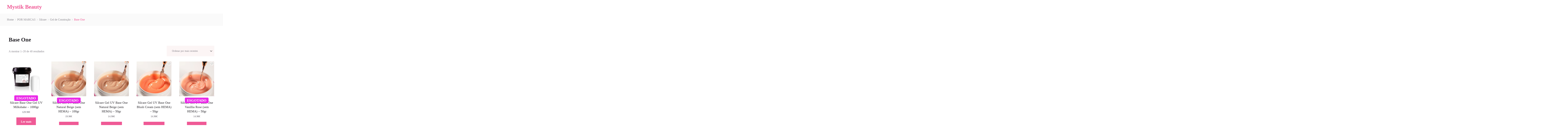

--- FILE ---
content_type: text/html; charset=UTF-8
request_url: https://mystikbeauty.pt/product-category/por-marcas/silcare/gel-de-construcao/base-one/
body_size: 13533
content:
<!DOCTYPE html><html lang="pt-PT" ><head><script data-no-optimize="1">var litespeed_docref=sessionStorage.getItem("litespeed_docref");litespeed_docref&&(Object.defineProperty(document,"referrer",{get:function(){return litespeed_docref}}),sessionStorage.removeItem("litespeed_docref"));</script> <meta http-equiv="Content-Type" content="text/html; charset=UTF-8" /><link rel="profile" href="//gmpg.org/xfn/11"><link rel="pingback" href="https://mystikbeauty.pt/xmlrpc.php"><meta http-equiv="X-UA-Compatible" content="IE=edge"><meta name="viewport" content="width=device-width, initial-scale=1, shrink-to-fit=no"/><meta name='robots' content='index, follow, max-image-preview:large, max-snippet:-1, max-video-preview:-1' /><title>Arquivo de Base One - Mystik Beauty</title><link rel="canonical" href="https://mystikbeauty.pt/product-category/por-marcas/silcare/gel-de-construcao/base-one/" /><link rel="next" href="https://mystikbeauty.pt/product-category/por-marcas/silcare/gel-de-construcao/base-one/page/2/" /><meta property="og:locale" content="pt_PT" /><meta property="og:type" content="article" /><meta property="og:title" content="Arquivo de Base One" /><meta property="og:url" content="https://mystikbeauty.pt/product-category/por-marcas/silcare/gel-de-construcao/base-one/" /><meta property="og:site_name" content="Mystik Beauty" /><meta property="og:image" content="https://mystikbeauty.pt/wp-content/uploads/2025/04/Logo-Mystik-com-site-e1744042713498.jpg" /><meta property="og:image:width" content="500" /><meta property="og:image:height" content="486" /><meta property="og:image:type" content="image/jpeg" /><meta name="twitter:card" content="summary_large_image" /> <script type="application/ld+json" class="yoast-schema-graph">{"@context":"https://schema.org","@graph":[{"@type":"CollectionPage","@id":"https://mystikbeauty.pt/product-category/por-marcas/silcare/gel-de-construcao/base-one/","url":"https://mystikbeauty.pt/product-category/por-marcas/silcare/gel-de-construcao/base-one/","name":"Arquivo de Base One - Mystik Beauty","isPartOf":{"@id":"https://mystikbeauty.pt/#website"},"primaryImageOfPage":{"@id":"https://mystikbeauty.pt/product-category/por-marcas/silcare/gel-de-construcao/base-one/#primaryimage"},"image":{"@id":"https://mystikbeauty.pt/product-category/por-marcas/silcare/gel-de-construcao/base-one/#primaryimage"},"thumbnailUrl":"https://mystikbeauty.pt/wp-content/uploads/2025/10/Gel-Base-One-Milkshake-1kg-e1760448150306.jpg","breadcrumb":{"@id":"https://mystikbeauty.pt/product-category/por-marcas/silcare/gel-de-construcao/base-one/#breadcrumb"},"inLanguage":"pt-PT"},{"@type":"ImageObject","inLanguage":"pt-PT","@id":"https://mystikbeauty.pt/product-category/por-marcas/silcare/gel-de-construcao/base-one/#primaryimage","url":"https://mystikbeauty.pt/wp-content/uploads/2025/10/Gel-Base-One-Milkshake-1kg-e1760448150306.jpg","contentUrl":"https://mystikbeauty.pt/wp-content/uploads/2025/10/Gel-Base-One-Milkshake-1kg-e1760448150306.jpg","width":500,"height":500},{"@type":"BreadcrumbList","@id":"https://mystikbeauty.pt/product-category/por-marcas/silcare/gel-de-construcao/base-one/#breadcrumb","itemListElement":[{"@type":"ListItem","position":1,"name":"Início","item":"https://mystikbeauty.pt/"},{"@type":"ListItem","position":2,"name":"POR MARCAS","item":"https://mystikbeauty.pt/product-category/por-marcas/"},{"@type":"ListItem","position":3,"name":"Silcare","item":"https://mystikbeauty.pt/product-category/por-marcas/silcare/"},{"@type":"ListItem","position":4,"name":"Gel de Construção","item":"https://mystikbeauty.pt/product-category/por-marcas/silcare/gel-de-construcao/"},{"@type":"ListItem","position":5,"name":"Base One"}]},{"@type":"WebSite","@id":"https://mystikbeauty.pt/#website","url":"https://mystikbeauty.pt/","name":"Mystik Beauty","description":"A beleza fica-lhes bem","publisher":{"@id":"https://mystikbeauty.pt/#organization"},"alternateName":"Loja de produtos de beleza","potentialAction":[{"@type":"SearchAction","target":{"@type":"EntryPoint","urlTemplate":"https://mystikbeauty.pt/?s={search_term_string}"},"query-input":{"@type":"PropertyValueSpecification","valueRequired":true,"valueName":"search_term_string"}}],"inLanguage":"pt-PT"},{"@type":"Organization","@id":"https://mystikbeauty.pt/#organization","name":"Mystik Beauty","url":"https://mystikbeauty.pt/","logo":{"@type":"ImageObject","inLanguage":"pt-PT","@id":"https://mystikbeauty.pt/#/schema/logo/image/","url":"https://mystikbeauty.pt/wp-content/uploads/2022/08/WhatsApp-Image-2023-04-10-at-11.31.20.jpeg","contentUrl":"https://mystikbeauty.pt/wp-content/uploads/2022/08/WhatsApp-Image-2023-04-10-at-11.31.20.jpeg","width":1600,"height":905,"caption":"Mystik Beauty"},"image":{"@id":"https://mystikbeauty.pt/#/schema/logo/image/"},"sameAs":["https://www.facebook.com/Mystik.Beauty.pt/","https://www.instagram.com/mystik.beauty.pt/"]}]}</script> <link rel='dns-prefetch' href='//translate.google.com' /><link rel='dns-prefetch' href='//capi-automation.s3.us-east-2.amazonaws.com' /><link rel='dns-prefetch' href='//fonts.googleapis.com' /><link rel="alternate" type="application/rss+xml" title="Mystik Beauty &raquo; Feed" href="https://mystikbeauty.pt/feed/" /><link rel="alternate" type="application/rss+xml" title="Mystik Beauty &raquo; Feed de comentários" href="https://mystikbeauty.pt/comments/feed/" /><link rel="alternate" type="application/rss+xml" title="Feed Mystik Beauty &raquo; Base One Categoria" href="https://mystikbeauty.pt/product-category/por-marcas/silcare/gel-de-construcao/base-one/feed/" /><link data-optimized="2" rel="stylesheet" href="https://mystikbeauty.pt/wp-content/litespeed/css/33b1953a81385f2b2ad260a41d1b25bc.css?ver=21b68" /> <script type="litespeed/javascript" data-src="https://mystikbeauty.pt/wp-includes/js/jquery/jquery.min.js?ver=3.7.1" id="jquery-core-js"></script> <link rel="https://api.w.org/" href="https://mystikbeauty.pt/wp-json/" /><link rel="alternate" title="JSON" type="application/json" href="https://mystikbeauty.pt/wp-json/wp/v2/product_cat/125" /><link rel="EditURI" type="application/rsd+xml" title="RSD" href="https://mystikbeauty.pt/xmlrpc.php?rsd" /><meta name="generator" content="WordPress 6.9" /><meta name="generator" content="WooCommerce 10.2.3" />
 <script type="litespeed/javascript">(function(w,d,s,l,i){w[l]=w[l]||[];w[l].push({'gtm.start':new Date().getTime(),event:'gtm.js'});var f=d.getElementsByTagName(s)[0],j=d.createElement(s),dl=l!='dataLayer'?'&l='+l:'';j.async=!0;j.src='https://www.googletagmanager.com/gtm.js?id='+i+dl;f.parentNode.insertBefore(j,f)})(window,document,'script','dataLayer','GTM-N5Q8FNG3')</script>  <script type="litespeed/javascript" data-src="https://www.googletagmanager.com/gtag/js?id=AW-595305715"></script> <script type="litespeed/javascript">window.dataLayer=window.dataLayer||[];function gtag(){dataLayer.push(arguments)}
gtag('js',new Date());gtag('config','AW-595305715')</script>  <script type="litespeed/javascript">gtag('event','conversion',{'send_to':'AW-595305715/MdLPCI_x9uQYEPPJ7psC'})</script>  <script type="litespeed/javascript" data-src="https://www.googletagmanager.com/gtag/js?id=G-BMLWKE035K"></script> <script type="litespeed/javascript">window.dataLayer=window.dataLayer||[];function gtag(){dataLayer.push(arguments)}
gtag('js',new Date());gtag('config','G-BMLWKE035K')</script><meta name="google-site-verification" content="X-Z9WN3--SUMxHZISqlfqnbzXya6ICMzUboyP7chIPQ" />
<noscript><style>.woocommerce-product-gallery{ opacity: 1 !important; }</style></noscript><meta name="generator" content="Elementor 3.34.2; features: additional_custom_breakpoints; settings: css_print_method-external, google_font-enabled, font_display-swap"><link rel="icon" href="https://mystikbeauty.pt/wp-content/uploads/2022/08/cropped-Sem-Titulo-1-32x32.jpg" sizes="32x32" /><link rel="icon" href="https://mystikbeauty.pt/wp-content/uploads/2022/08/cropped-Sem-Titulo-1-192x192.jpg" sizes="192x192" /><link rel="apple-touch-icon" href="https://mystikbeauty.pt/wp-content/uploads/2022/08/cropped-Sem-Titulo-1-180x180.jpg" /><meta name="msapplication-TileImage" content="https://mystikbeauty.pt/wp-content/uploads/2022/08/cropped-Sem-Titulo-1-270x270.jpg" /></head><body class="archive tax-product_cat term-base-one term-125 wp-custom-logo wp-embed-responsive wp-theme-mellis theme-mellis cookies-not-set woocommerce woocommerce-page woocommerce-no-js chrome has-post-thumbnail layout_2r woo_layout_1c elementor-default elementor-kit-7" >
<noscript><iframe data-lazyloaded="1" src="about:blank" data-litespeed-src="https://www.googletagmanager.com/ns.html?id=GTM-N5Q8FNG3"
height="0" width="0" style="display:none;visibility:hidden"></iframe></noscript><div class="wrap-fullwidth"><div class="inside-content"><div class="row_site"><div class="container_site"><header class="wrap_header" ><div class="site-brand">
<a href="https://mystikbeauty.pt/" class="navbar-brand">
<span class="blogname">
Mystik Beauty						</span>
</a></div></header></div></div><div class="wrap_breadcrumbs"><div class="row_site"><div class="container_site"><div id="breadcrumbs" ><ul class="breadcrumb"><li><a href="https://mystikbeauty.pt">Home</a></li><li><span class="separator"><i class="ovaicon-next"></i></span></li><li><a href="https://mystikbeauty.pt/product-category/por-marcas/">POR MARCAS</a></li><li><span class="separator"><i class="ovaicon-next"></i></span></li><li><a href="https://mystikbeauty.pt/product-category/por-marcas/silcare/">Silcare</a></li><li><span class="separator"><i class="ovaicon-next"></i></span></li><li><a href="https://mystikbeauty.pt/product-category/por-marcas/silcare/gel-de-construcao/">Gel de Construção</a></li><li><span class="separator"><i class="ovaicon-next"></i></span></li><li>Base One</li></ul></div></div></div></div><div class="row_site"><div class="container_site"><div id="woo_main"><div id="primary" class="content-area"><main id="main" class="site-main" role="main"><header class="woocommerce-products-header"><h1 class="woocommerce-products-header__title page-title">Base One</h1></header><div class="woocommerce-notices-wrapper"></div><p class="woocommerce-result-count" role="alert" aria-relevant="all" data-is-sorted-by="true">
A mostrar 1&ndash;20 de 40 resultados<span class="screen-reader-text">Ordenado por mais recentes</span></p><form class="woocommerce-ordering" method="get">
<select
name="orderby"
class="orderby"
aria-label="Ordem da loja"
><option value="popularity" >Ordenar por popularidade</option><option value="rating" >Ordenar por média de classificação</option><option value="date"  selected='selected'>Ordenar por mais recentes</option><option value="price" >Ordenar por preço: menor para maior</option><option value="price-desc" >Ordenar por preço: maior para menor</option>
</select>
<input type="hidden" name="paged" value="1" /></form><ul class="products columns-5"><li class="product type-product post-33600 status-publish first outofstock product_cat-base-one product_cat-gel-de-construcao product_cat-gel-uv-e-uv-led-todos product_cat-por-marcas product_cat-silcare product_cat-unhas product_tag-base-one product_tag-branco-leitoso product_tag-gel product_tag-gel-branco product_tag-gel-leitoso product_tag-gel-milkshake product_tag-leitoso product_tag-milkshake product_tag-silcare has-post-thumbnail shipping-taxable purchasable product-type-simple">
<a href="https://mystikbeauty.pt/product/silcare-base-one-gel-uv-milkshake-1000gr/" class="woocommerce-LoopProduct-link woocommerce-loop-product__link"><img data-lazyloaded="1" src="[data-uri]" fetchpriority="high" width="500" height="500" data-src="https://mystikbeauty.pt/wp-content/uploads/2025/10/Gel-Base-One-Milkshake-1kg-500x500.jpg" class="attachment-woocommerce_thumbnail size-woocommerce_thumbnail" alt="Silcare Base One Gel UV Milkshake – 1000gr" decoding="async" data-srcset="https://mystikbeauty.pt/wp-content/uploads/2025/10/Gel-Base-One-Milkshake-1kg-e1760448150306.jpg 500w, https://mystikbeauty.pt/wp-content/uploads/2025/10/Gel-Base-One-Milkshake-1kg-300x300.jpg 300w, https://mystikbeauty.pt/wp-content/uploads/2025/10/Gel-Base-One-Milkshake-1kg-150x150.jpg 150w, https://mystikbeauty.pt/wp-content/uploads/2025/10/Gel-Base-One-Milkshake-1kg-768x768.jpg 768w, https://mystikbeauty.pt/wp-content/uploads/2025/10/Gel-Base-One-Milkshake-1kg-200x200.jpg 200w, https://mystikbeauty.pt/wp-content/uploads/2025/10/Gel-Base-One-Milkshake-1kg-100x100.jpg 100w" data-sizes="(max-width: 500px) 100vw, 500px" /><div class="advanced-woo-labels awl-position-type-on-image awl-label-type-archive awl-align-center-center" style="display:flex;flex-wrap:wrap;flex-direction:row;text-align:left;width:100%;position:absolute;z-index:9;left:0px;right:auto;top:50%;bottom:auto;transform:translateY(-50%);justify-content:center;"><div class="awl-label-wrap awl-label-id-26828" style=""><span class="awl-product-label awl-type-label awl-type-label-rounded" style="display:table;position:relative;line-height:1;white-space:nowrap;vertical-align:baseline;font-size:20px;font-weight:600;font-style:normal;letter-spacing:0px;color:#fff;opacity:1;margin:0px 0px 0px 0px;"><span class="awl-label-text"  style="display:table-cell;padding:0.3em 0.6em 0.3em 0.6em;z-index:1;background:#ea2ae7;position:relative;line-height:1;border-radius:0.25em;"><span class="awl-inner-text">ESGOTADO</span></span></span></div></div><span class="cat_product">Base One</span> <span class="cat_product">Gel de Construção</span> <span class="cat_product">Gel UV e UV/LED (todos)</span> <span class="cat_product">POR MARCAS</span> <span class="cat_product">Silcare</span> <span class="cat_product">Unhas</span><h2 class="woocommerce-loop-product__title">Silcare Base One Gel UV Milkshake – 1000gr</h2>
<span class="price"><span class="woocommerce-Price-amount amount"><bdi>129.90<span class="woocommerce-Price-currencySymbol">&euro;</span></bdi></span></span>
</a><a href="https://mystikbeauty.pt/product/silcare-base-one-gel-uv-milkshake-1000gr/" aria-describedby="woocommerce_loop_add_to_cart_link_describedby_33600" data-quantity="1" class="button product_type_simple" data-product_id="33600" data-product_sku="" aria-label="Leia mais sobre &ldquo;Silcare Base One Gel UV Milkshake – 1000gr&rdquo;" rel="nofollow" data-success_message="">Ler mais</a>	<span id="woocommerce_loop_add_to_cart_link_describedby_33600" class="screen-reader-text">
</span>
<input type="submit" data-security="0b318e54e1"
data-variation_id=""
data-product_id="33600"
class="cwg_popup_submit "
value="Enviar" /></li><li class="product type-product post-33172 status-publish outofstock product_cat-base-one product_cat-gel-de-construcao product_cat-gel-uv-e-uv-led-todos product_cat-por-marcas product_cat-silcare product_cat-unhas product_tag-camuflagem product_tag-cover product_tag-gel-de-construcao product_tag-nude product_tag-silcare product_tag-uv-led has-post-thumbnail shipping-taxable purchasable product-type-simple">
<a href="https://mystikbeauty.pt/product/silcare-gel-uv-base-one-natural-beige-sem-hema-100gr/" class="woocommerce-LoopProduct-link woocommerce-loop-product__link"><img data-lazyloaded="1" src="[data-uri]" width="500" height="500" data-src="https://mystikbeauty.pt/wp-content/uploads/2025/08/Gel-Base-One-Natural-Beige-1-500x500.jpg" class="attachment-woocommerce_thumbnail size-woocommerce_thumbnail" alt="Silcare Gel UV Base One Natural Beige (sem HEMA) – 100gr" decoding="async" data-srcset="https://mystikbeauty.pt/wp-content/uploads/2025/08/Gel-Base-One-Natural-Beige-1-500x500.jpg 500w, https://mystikbeauty.pt/wp-content/uploads/2025/08/Gel-Base-One-Natural-Beige-1-150x150.jpg 150w, https://mystikbeauty.pt/wp-content/uploads/2025/08/Gel-Base-One-Natural-Beige-1-200x200.jpg 200w, https://mystikbeauty.pt/wp-content/uploads/2025/08/Gel-Base-One-Natural-Beige-1-100x100.jpg 100w" data-sizes="(max-width: 500px) 100vw, 500px" /><div class="advanced-woo-labels awl-position-type-on-image awl-label-type-archive awl-align-center-center" style="display:flex;flex-wrap:wrap;flex-direction:row;text-align:left;width:100%;position:absolute;z-index:9;left:0px;right:auto;top:50%;bottom:auto;transform:translateY(-50%);justify-content:center;"><div class="awl-label-wrap awl-label-id-26828" style=""><span class="awl-product-label awl-type-label awl-type-label-rounded" style="display:table;position:relative;line-height:1;white-space:nowrap;vertical-align:baseline;font-size:20px;font-weight:600;font-style:normal;letter-spacing:0px;color:#fff;opacity:1;margin:0px 0px 0px 0px;"><span class="awl-label-text"  style="display:table-cell;padding:0.3em 0.6em 0.3em 0.6em;z-index:1;background:#ea2ae7;position:relative;line-height:1;border-radius:0.25em;"><span class="awl-inner-text">ESGOTADO</span></span></span></div></div><span class="cat_product">Base One</span> <span class="cat_product">Gel de Construção</span> <span class="cat_product">Gel UV e UV/LED (todos)</span> <span class="cat_product">POR MARCAS</span> <span class="cat_product">Silcare</span> <span class="cat_product">Unhas</span><h2 class="woocommerce-loop-product__title">Silcare Gel UV Base One Natural Beige (sem HEMA) – 100gr</h2>
<span class="price"><span class="woocommerce-Price-amount amount"><bdi>19.90<span class="woocommerce-Price-currencySymbol">&euro;</span></bdi></span></span>
</a><a href="https://mystikbeauty.pt/product/silcare-gel-uv-base-one-natural-beige-sem-hema-100gr/" aria-describedby="woocommerce_loop_add_to_cart_link_describedby_33172" data-quantity="1" class="button product_type_simple" data-product_id="33172" data-product_sku="" aria-label="Leia mais sobre &ldquo;Silcare Gel UV Base One Natural Beige (sem HEMA) – 100gr&rdquo;" rel="nofollow" data-success_message="">Ler mais</a>	<span id="woocommerce_loop_add_to_cart_link_describedby_33172" class="screen-reader-text">
</span>
<input type="submit" data-security="0b318e54e1"
data-variation_id=""
data-product_id="33172"
class="cwg_popup_submit "
value="Enviar" /></li><li class="product type-product post-31264 status-publish instock product_cat-base-one product_cat-gel-de-construcao product_cat-gel-uv-e-uv-led-todos product_cat-por-marcas product_cat-silcare product_cat-unhas has-post-thumbnail shipping-taxable purchasable product-type-simple">
<a href="https://mystikbeauty.pt/product/silcare-gel-uv-base-one-natural-beige-sem-hema-50gr/" class="woocommerce-LoopProduct-link woocommerce-loop-product__link"><img data-lazyloaded="1" src="[data-uri]" width="500" height="500" data-src="https://mystikbeauty.pt/wp-content/uploads/2025/08/Gel-Base-One-Natural-Beige-1-500x500.jpg" class="attachment-woocommerce_thumbnail size-woocommerce_thumbnail" alt="Silcare Gel UV Base One Natural Beige (sem HEMA) – 50gr" decoding="async" data-srcset="https://mystikbeauty.pt/wp-content/uploads/2025/08/Gel-Base-One-Natural-Beige-1-500x500.jpg 500w, https://mystikbeauty.pt/wp-content/uploads/2025/08/Gel-Base-One-Natural-Beige-1-150x150.jpg 150w, https://mystikbeauty.pt/wp-content/uploads/2025/08/Gel-Base-One-Natural-Beige-1-200x200.jpg 200w, https://mystikbeauty.pt/wp-content/uploads/2025/08/Gel-Base-One-Natural-Beige-1-100x100.jpg 100w" data-sizes="(max-width: 500px) 100vw, 500px" /><span class="cat_product">Base One</span> <span class="cat_product">Gel de Construção</span> <span class="cat_product">Gel UV e UV/LED (todos)</span> <span class="cat_product">POR MARCAS</span> <span class="cat_product">Silcare</span> <span class="cat_product">Unhas</span><h2 class="woocommerce-loop-product__title">Silcare Gel UV Base One Natural Beige (sem HEMA) – 50gr</h2>
<span class="price"><span class="woocommerce-Price-amount amount"><bdi>14.90<span class="woocommerce-Price-currencySymbol">&euro;</span></bdi></span></span>
</a><a href="/product-category/por-marcas/silcare/gel-de-construcao/base-one/?add-to-cart=31264" aria-describedby="woocommerce_loop_add_to_cart_link_describedby_31264" data-quantity="1" class="button product_type_simple add_to_cart_button ajax_add_to_cart" data-product_id="31264" data-product_sku="" aria-label="Adiciona ao carrinho: &ldquo;Silcare Gel UV Base One Natural Beige (sem HEMA) – 50gr&rdquo;" rel="nofollow" data-success_message="&ldquo;Silcare Gel UV Base One Natural Beige (sem HEMA) – 50gr&rdquo; foi adicionado ao seu carrinho" role="button">Adicionar</a>	<span id="woocommerce_loop_add_to_cart_link_describedby_31264" class="screen-reader-text">
</span></li><li class="product type-product post-31262 status-publish instock product_cat-base-one product_cat-gel-de-construcao product_cat-gel-uv-e-uv-led-todos product_cat-novidades product_cat-por-marcas product_cat-silcare product_cat-unhas product_tag-base-one product_tag-camuflagem product_tag-cover product_tag-gel-de-construcao product_tag-gel-uv product_tag-nude product_tag-silcare has-post-thumbnail shipping-taxable purchasable product-type-simple">
<a href="https://mystikbeauty.pt/product/silcare-gel-uv-base-one-blush-cream-sem-hema-50gr/" class="woocommerce-LoopProduct-link woocommerce-loop-product__link"><img data-lazyloaded="1" src="[data-uri]" loading="lazy" width="500" height="500" data-src="https://mystikbeauty.pt/wp-content/uploads/2024/10/Gel-Base-One-Blush-Cream-500x500.jpg" class="attachment-woocommerce_thumbnail size-woocommerce_thumbnail" alt="Silcare Gel UV Base One Blush Cream (sem HEMA) – 50gr" decoding="async" data-srcset="https://mystikbeauty.pt/wp-content/uploads/2024/10/Gel-Base-One-Blush-Cream-500x501.jpg 500w, https://mystikbeauty.pt/wp-content/uploads/2024/10/Gel-Base-One-Blush-Cream-300x300.jpg 300w, https://mystikbeauty.pt/wp-content/uploads/2024/10/Gel-Base-One-Blush-Cream-150x150.jpg 150w, https://mystikbeauty.pt/wp-content/uploads/2024/10/Gel-Base-One-Blush-Cream-768x770.jpg 768w, https://mystikbeauty.pt/wp-content/uploads/2024/10/Gel-Base-One-Blush-Cream-200x200.jpg 200w, https://mystikbeauty.pt/wp-content/uploads/2024/10/Gel-Base-One-Blush-Cream-100x100.jpg 100w, https://mystikbeauty.pt/wp-content/uploads/2024/10/Gel-Base-One-Blush-Cream-e1760704584242.jpg 499w" data-sizes="(max-width: 500px) 100vw, 500px" /><span class="cat_product">Base One</span> <span class="cat_product">Gel de Construção</span> <span class="cat_product">Gel UV e UV/LED (todos)</span> <span class="cat_product">Novidades</span> <span class="cat_product">POR MARCAS</span> <span class="cat_product">Silcare</span> <span class="cat_product">Unhas</span><h2 class="woocommerce-loop-product__title">Silcare Gel UV Base One Blush Cream (sem HEMA) – 50gr</h2>
<span class="price"><span class="woocommerce-Price-amount amount"><bdi>14.90<span class="woocommerce-Price-currencySymbol">&euro;</span></bdi></span></span>
</a><a href="/product-category/por-marcas/silcare/gel-de-construcao/base-one/?add-to-cart=31262" aria-describedby="woocommerce_loop_add_to_cart_link_describedby_31262" data-quantity="1" class="button product_type_simple add_to_cart_button ajax_add_to_cart" data-product_id="31262" data-product_sku="" aria-label="Adiciona ao carrinho: &ldquo;Silcare Gel UV Base One Blush Cream (sem HEMA) – 50gr&rdquo;" rel="nofollow" data-success_message="&ldquo;Silcare Gel UV Base One Blush Cream (sem HEMA) – 50gr&rdquo; foi adicionado ao seu carrinho" role="button">Adicionar</a>	<span id="woocommerce_loop_add_to_cart_link_describedby_31262" class="screen-reader-text">
</span></li><li class="product type-product post-31260 status-publish last outofstock product_cat-base-one product_cat-gel-de-construcao product_cat-gel-uv-e-uv-led-todos product_cat-novidades product_cat-por-marcas product_cat-silcare product_cat-unhas product_tag-camuflagem product_tag-cover product_tag-gel-de-construcao product_tag-gel-uv product_tag-nude product_tag-silcare has-post-thumbnail shipping-taxable purchasable product-type-simple">
<a href="https://mystikbeauty.pt/product/silcare-gel-uv-base-one-vanillia-rose-sem-hema-50gr/" class="woocommerce-LoopProduct-link woocommerce-loop-product__link"><img data-lazyloaded="1" src="[data-uri]" loading="lazy" width="500" height="500" data-src="https://mystikbeauty.pt/wp-content/uploads/2024/10/Base-One-Vanillia-rose-1-500x500.jpg" class="attachment-woocommerce_thumbnail size-woocommerce_thumbnail" alt="Silcare Gel UV Base One Vanillia Rose (sem HEMA) – 50gr" decoding="async" data-srcset="https://mystikbeauty.pt/wp-content/uploads/2024/10/Base-One-Vanillia-rose-1-500x500.jpg 500w, https://mystikbeauty.pt/wp-content/uploads/2024/10/Base-One-Vanillia-rose-1-300x300.jpg 300w, https://mystikbeauty.pt/wp-content/uploads/2024/10/Base-One-Vanillia-rose-1-150x150.jpg 150w, https://mystikbeauty.pt/wp-content/uploads/2024/10/Base-One-Vanillia-rose-1-200x200.jpg 200w, https://mystikbeauty.pt/wp-content/uploads/2024/10/Base-One-Vanillia-rose-1-100x100.jpg 100w" data-sizes="(max-width: 500px) 100vw, 500px" /><div class="advanced-woo-labels awl-position-type-on-image awl-label-type-archive awl-align-center-center" style="display:flex;flex-wrap:wrap;flex-direction:row;text-align:left;width:100%;position:absolute;z-index:9;left:0px;right:auto;top:50%;bottom:auto;transform:translateY(-50%);justify-content:center;"><div class="awl-label-wrap awl-label-id-26828" style=""><span class="awl-product-label awl-type-label awl-type-label-rounded" style="display:table;position:relative;line-height:1;white-space:nowrap;vertical-align:baseline;font-size:20px;font-weight:600;font-style:normal;letter-spacing:0px;color:#fff;opacity:1;margin:0px 0px 0px 0px;"><span class="awl-label-text"  style="display:table-cell;padding:0.3em 0.6em 0.3em 0.6em;z-index:1;background:#ea2ae7;position:relative;line-height:1;border-radius:0.25em;"><span class="awl-inner-text">ESGOTADO</span></span></span></div></div><span class="cat_product">Base One</span> <span class="cat_product">Gel de Construção</span> <span class="cat_product">Gel UV e UV/LED (todos)</span> <span class="cat_product">Novidades</span> <span class="cat_product">POR MARCAS</span> <span class="cat_product">Silcare</span> <span class="cat_product">Unhas</span><h2 class="woocommerce-loop-product__title">Silcare Gel UV Base One Vanillia Rose (sem HEMA) – 50gr</h2>
<span class="price"><span class="woocommerce-Price-amount amount"><bdi>14.90<span class="woocommerce-Price-currencySymbol">&euro;</span></bdi></span></span>
</a><a href="https://mystikbeauty.pt/product/silcare-gel-uv-base-one-vanillia-rose-sem-hema-50gr/" aria-describedby="woocommerce_loop_add_to_cart_link_describedby_31260" data-quantity="1" class="button product_type_simple" data-product_id="31260" data-product_sku="" aria-label="Leia mais sobre &ldquo;Silcare Gel UV Base One Vanillia Rose (sem HEMA) – 50gr&rdquo;" rel="nofollow" data-success_message="">Ler mais</a>	<span id="woocommerce_loop_add_to_cart_link_describedby_31260" class="screen-reader-text">
</span>
<input type="submit" data-security="0b318e54e1"
data-variation_id=""
data-product_id="31260"
class="cwg_popup_submit "
value="Enviar" /></li><li class="product type-product post-30484 status-publish first instock product_cat-base-one product_cat-gel-de-construcao product_cat-gel-uv-e-uv-led-todos product_cat-silcare product_tag-camuflagem product_tag-gel-de-construcao product_tag-gel-nude product_tag-nude product_tag-silcare product_tag-unhas has-post-thumbnail shipping-taxable purchasable product-type-simple">
<a href="https://mystikbeauty.pt/product/silcare-gel-uv-base-one-shimmer-vanillia-rose-sem-hema-50gr/" class="woocommerce-LoopProduct-link woocommerce-loop-product__link"><img data-lazyloaded="1" src="[data-uri]" loading="lazy" width="500" height="500" data-src="https://mystikbeauty.pt/wp-content/uploads/2024/07/Gel-Base-One-Shimmer-Vanillia-500x500.jpg" class="attachment-woocommerce_thumbnail size-woocommerce_thumbnail" alt="Silcare Gel UV Base One Shimmer Vanillia Rose (sem HEMA) - 50gr" decoding="async" data-srcset="https://mystikbeauty.pt/wp-content/uploads/2024/07/Gel-Base-One-Shimmer-Vanillia-500x500.jpg 500w, https://mystikbeauty.pt/wp-content/uploads/2024/07/Gel-Base-One-Shimmer-Vanillia-300x300.jpg 300w, https://mystikbeauty.pt/wp-content/uploads/2024/07/Gel-Base-One-Shimmer-Vanillia-150x150.jpg 150w, https://mystikbeauty.pt/wp-content/uploads/2024/07/Gel-Base-One-Shimmer-Vanillia-200x200.jpg 200w, https://mystikbeauty.pt/wp-content/uploads/2024/07/Gel-Base-One-Shimmer-Vanillia-100x100.jpg 100w" data-sizes="(max-width: 500px) 100vw, 500px" /><span class="cat_product">Base One</span> <span class="cat_product">Gel de Construção</span> <span class="cat_product">Gel UV e UV/LED (todos)</span> <span class="cat_product">Silcare</span><h2 class="woocommerce-loop-product__title">Silcare Gel UV Base One Shimmer Vanillia Rose (sem HEMA) &#8211; 50gr</h2>
<span class="price"><span class="woocommerce-Price-amount amount"><bdi>14.90<span class="woocommerce-Price-currencySymbol">&euro;</span></bdi></span></span>
</a><a href="/product-category/por-marcas/silcare/gel-de-construcao/base-one/?add-to-cart=30484" aria-describedby="woocommerce_loop_add_to_cart_link_describedby_30484" data-quantity="1" class="button product_type_simple add_to_cart_button ajax_add_to_cart" data-product_id="30484" data-product_sku="" aria-label="Adiciona ao carrinho: &ldquo;Silcare Gel UV Base One Shimmer Vanillia Rose (sem HEMA) - 50gr&rdquo;" rel="nofollow" data-success_message="&ldquo;Silcare Gel UV Base One Shimmer Vanillia Rose (sem HEMA) - 50gr&rdquo; foi adicionado ao seu carrinho" role="button">Adicionar</a>	<span id="woocommerce_loop_add_to_cart_link_describedby_30484" class="screen-reader-text">
</span></li><li class="product type-product post-30483 status-publish instock product_cat-base-one product_cat-gel-de-construcao product_cat-gel-uv-e-uv-led-todos product_cat-silcare product_cat-unhas has-post-thumbnail shipping-taxable purchasable product-type-simple">
<a href="https://mystikbeauty.pt/product/silcare-gel-uv-base-one-shimmer-natural-beige-sem-hema-50gr/" class="woocommerce-LoopProduct-link woocommerce-loop-product__link"><img data-lazyloaded="1" src="[data-uri]" loading="lazy" width="500" height="500" data-src="https://mystikbeauty.pt/wp-content/uploads/2024/07/Gel-Base-One-Shimmer-Natural-Beige-500x500.jpg" class="attachment-woocommerce_thumbnail size-woocommerce_thumbnail" alt="Silcare Gel UV Base One Shimmer Natural Beige (sem HEMA) - 50gr" decoding="async" data-srcset="https://mystikbeauty.pt/wp-content/uploads/2024/07/Gel-Base-One-Shimmer-Natural-Beige-e1760736689236.jpg 500w, https://mystikbeauty.pt/wp-content/uploads/2024/07/Gel-Base-One-Shimmer-Natural-Beige-300x300.jpg 300w, https://mystikbeauty.pt/wp-content/uploads/2024/07/Gel-Base-One-Shimmer-Natural-Beige-150x150.jpg 150w, https://mystikbeauty.pt/wp-content/uploads/2024/07/Gel-Base-One-Shimmer-Natural-Beige-768x767.jpg 768w, https://mystikbeauty.pt/wp-content/uploads/2024/07/Gel-Base-One-Shimmer-Natural-Beige-200x200.jpg 200w, https://mystikbeauty.pt/wp-content/uploads/2024/07/Gel-Base-One-Shimmer-Natural-Beige-100x100.jpg 100w" data-sizes="(max-width: 500px) 100vw, 500px" /><span class="cat_product">Base One</span> <span class="cat_product">Gel de Construção</span> <span class="cat_product">Gel UV e UV/LED (todos)</span> <span class="cat_product">Silcare</span> <span class="cat_product">Unhas</span><h2 class="woocommerce-loop-product__title">Silcare Gel UV Base One Shimmer Natural Beige (sem HEMA) &#8211; 50gr</h2>
<span class="price"><span class="woocommerce-Price-amount amount"><bdi>14.90<span class="woocommerce-Price-currencySymbol">&euro;</span></bdi></span></span>
</a><a href="/product-category/por-marcas/silcare/gel-de-construcao/base-one/?add-to-cart=30483" aria-describedby="woocommerce_loop_add_to_cart_link_describedby_30483" data-quantity="1" class="button product_type_simple add_to_cart_button ajax_add_to_cart" data-product_id="30483" data-product_sku="" aria-label="Adiciona ao carrinho: &ldquo;Silcare Gel UV Base One Shimmer Natural Beige (sem HEMA) - 50gr&rdquo;" rel="nofollow" data-success_message="&ldquo;Silcare Gel UV Base One Shimmer Natural Beige (sem HEMA) - 50gr&rdquo; foi adicionado ao seu carrinho" role="button">Adicionar</a>	<span id="woocommerce_loop_add_to_cart_link_describedby_30483" class="screen-reader-text">
</span></li><li class="product type-product post-30478 status-publish instock product_cat-base-one product_cat-gel-de-construcao product_cat-gel-uv-e-uv-led-todos product_cat-silcare has-post-thumbnail shipping-taxable purchasable product-type-simple">
<a href="https://mystikbeauty.pt/product/silcare-gel-uv-base-one-shimmer-blush-cream-sem-hema-50gr/" class="woocommerce-LoopProduct-link woocommerce-loop-product__link"><img data-lazyloaded="1" src="[data-uri]" loading="lazy" width="500" height="500" data-src="https://mystikbeauty.pt/wp-content/uploads/2024/07/Gel-Base-One-Shimmer-Blush-Cream-500x500.jpg" class="attachment-woocommerce_thumbnail size-woocommerce_thumbnail" alt="Silcare Gel UV Base One Shimmer Blush Cream (sem HEMA) - 50gr" decoding="async" data-srcset="https://mystikbeauty.pt/wp-content/uploads/2024/07/Gel-Base-One-Shimmer-Blush-Cream-500x500.jpg 500w, https://mystikbeauty.pt/wp-content/uploads/2024/07/Gel-Base-One-Shimmer-Blush-Cream-300x300.jpg 300w, https://mystikbeauty.pt/wp-content/uploads/2024/07/Gel-Base-One-Shimmer-Blush-Cream-150x150.jpg 150w, https://mystikbeauty.pt/wp-content/uploads/2024/07/Gel-Base-One-Shimmer-Blush-Cream-200x200.jpg 200w, https://mystikbeauty.pt/wp-content/uploads/2024/07/Gel-Base-One-Shimmer-Blush-Cream-100x100.jpg 100w" data-sizes="(max-width: 500px) 100vw, 500px" /><span class="cat_product">Base One</span> <span class="cat_product">Gel de Construção</span> <span class="cat_product">Gel UV e UV/LED (todos)</span> <span class="cat_product">Silcare</span><h2 class="woocommerce-loop-product__title">Silcare Gel UV Base One Shimmer Blush Cream (sem HEMA) &#8211; 50gr</h2>
<span class="price"><span class="woocommerce-Price-amount amount"><bdi>14.90<span class="woocommerce-Price-currencySymbol">&euro;</span></bdi></span></span>
</a><a href="/product-category/por-marcas/silcare/gel-de-construcao/base-one/?add-to-cart=30478" aria-describedby="woocommerce_loop_add_to_cart_link_describedby_30478" data-quantity="1" class="button product_type_simple add_to_cart_button ajax_add_to_cart" data-product_id="30478" data-product_sku="" aria-label="Adiciona ao carrinho: &ldquo;Silcare Gel UV Base One Shimmer Blush Cream (sem HEMA) - 50gr&rdquo;" rel="nofollow" data-success_message="&ldquo;Silcare Gel UV Base One Shimmer Blush Cream (sem HEMA) - 50gr&rdquo; foi adicionado ao seu carrinho" role="button">Adicionar</a>	<span id="woocommerce_loop_add_to_cart_link_describedby_30478" class="screen-reader-text">
</span></li><li class="product type-product post-29850 status-publish instock product_cat-base-one product_cat-gel-de-construcao product_cat-gel-uv-e-uv-led-todos product_cat-silcare product_cat-unhas product_tag-aurora product_tag-camuflagem product_tag-cover product_tag-gel-de-construcao product_tag-nude product_tag-shimmer product_tag-silcare product_tag-unhas product_tag-uv-led has-post-thumbnail shipping-taxable purchasable product-type-simple">
<a href="https://mystikbeauty.pt/product/silcare-gel-uv-base-one-shimmer-peach-sem-hema-50gr/" class="woocommerce-LoopProduct-link woocommerce-loop-product__link"><img data-lazyloaded="1" src="[data-uri]" loading="lazy" width="500" height="500" data-src="https://mystikbeauty.pt/wp-content/uploads/2024/04/Gel-Base-One-Shimmer-Peach-1-500x500.jpg" class="attachment-woocommerce_thumbnail size-woocommerce_thumbnail" alt="Silcare Gel UV Base One Shimmer Peach (sem HEMA) - 50gr" decoding="async" data-srcset="https://mystikbeauty.pt/wp-content/uploads/2024/04/Gel-Base-One-Shimmer-Peach-1-500x501.jpg 500w, https://mystikbeauty.pt/wp-content/uploads/2024/04/Gel-Base-One-Shimmer-Peach-1-300x300.jpg 300w, https://mystikbeauty.pt/wp-content/uploads/2024/04/Gel-Base-One-Shimmer-Peach-1-150x150.jpg 150w, https://mystikbeauty.pt/wp-content/uploads/2024/04/Gel-Base-One-Shimmer-Peach-1-768x769.jpg 768w, https://mystikbeauty.pt/wp-content/uploads/2024/04/Gel-Base-One-Shimmer-Peach-1-200x200.jpg 200w, https://mystikbeauty.pt/wp-content/uploads/2024/04/Gel-Base-One-Shimmer-Peach-1-100x100.jpg 100w, https://mystikbeauty.pt/wp-content/uploads/2024/04/Gel-Base-One-Shimmer-Peach-1-e1760739191288.jpg 499w" data-sizes="(max-width: 500px) 100vw, 500px" /><span class="cat_product">Base One</span> <span class="cat_product">Gel de Construção</span> <span class="cat_product">Gel UV e UV/LED (todos)</span> <span class="cat_product">Silcare</span> <span class="cat_product">Unhas</span><h2 class="woocommerce-loop-product__title">Silcare Gel UV Base One Shimmer Peach (sem HEMA) &#8211; 50gr</h2>
<span class="price"><span class="woocommerce-Price-amount amount"><bdi>14.90<span class="woocommerce-Price-currencySymbol">&euro;</span></bdi></span></span>
</a><a href="/product-category/por-marcas/silcare/gel-de-construcao/base-one/?add-to-cart=29850" aria-describedby="woocommerce_loop_add_to_cart_link_describedby_29850" data-quantity="1" class="button product_type_simple add_to_cart_button ajax_add_to_cart" data-product_id="29850" data-product_sku="" aria-label="Adiciona ao carrinho: &ldquo;Silcare Gel UV Base One Shimmer Peach (sem HEMA) - 50gr&rdquo;" rel="nofollow" data-success_message="&ldquo;Silcare Gel UV Base One Shimmer Peach (sem HEMA) - 50gr&rdquo; foi adicionado ao seu carrinho" role="button">Adicionar</a>	<span id="woocommerce_loop_add_to_cart_link_describedby_29850" class="screen-reader-text">
</span></li><li class="product type-product post-29848 status-publish last instock product_cat-base-one product_cat-gel-de-construcao product_cat-gel-uv-e-uv-led-todos product_cat-silcare product_cat-unhas product_tag-aurora product_tag-camuflagem product_tag-cover product_tag-gel-de-construcao product_tag-gel-uv product_tag-glitter product_tag-nude product_tag-shimmer product_tag-silcare has-post-thumbnail shipping-taxable purchasable product-type-simple">
<a href="https://mystikbeauty.pt/product/silcare-gel-uv-base-one-shimmer-misty-rose-sem-hema-50gr/" class="woocommerce-LoopProduct-link woocommerce-loop-product__link"><img data-lazyloaded="1" src="[data-uri]" loading="lazy" width="500" height="500" data-src="https://mystikbeauty.pt/wp-content/uploads/2024/04/Gel-Base-One-Shimmer-Misty-Rose.jpg.png-500x500.jpg" class="attachment-woocommerce_thumbnail size-woocommerce_thumbnail" alt="Silcare Gel UV Base One Shimmer Misty Rose (sem HEMA) - 50gr" decoding="async" data-srcset="https://mystikbeauty.pt/wp-content/uploads/2024/04/Gel-Base-One-Shimmer-Misty-Rose.jpg.png-e1760740033299.jpg 500w, https://mystikbeauty.pt/wp-content/uploads/2024/04/Gel-Base-One-Shimmer-Misty-Rose.jpg.png-300x300.jpg 300w, https://mystikbeauty.pt/wp-content/uploads/2024/04/Gel-Base-One-Shimmer-Misty-Rose.jpg.png-150x150.jpg 150w, https://mystikbeauty.pt/wp-content/uploads/2024/04/Gel-Base-One-Shimmer-Misty-Rose.jpg.png-768x767.jpg 768w, https://mystikbeauty.pt/wp-content/uploads/2024/04/Gel-Base-One-Shimmer-Misty-Rose.jpg.png-200x200.jpg 200w, https://mystikbeauty.pt/wp-content/uploads/2024/04/Gel-Base-One-Shimmer-Misty-Rose.jpg.png-100x100.jpg 100w" data-sizes="(max-width: 500px) 100vw, 500px" /><span class="cat_product">Base One</span> <span class="cat_product">Gel de Construção</span> <span class="cat_product">Gel UV e UV/LED (todos)</span> <span class="cat_product">Silcare</span> <span class="cat_product">Unhas</span><h2 class="woocommerce-loop-product__title">Silcare Gel UV Base One Shimmer Misty Rose (sem HEMA) &#8211; 50gr</h2>
<span class="price"><span class="woocommerce-Price-amount amount"><bdi>14.90<span class="woocommerce-Price-currencySymbol">&euro;</span></bdi></span></span>
</a><a href="/product-category/por-marcas/silcare/gel-de-construcao/base-one/?add-to-cart=29848" aria-describedby="woocommerce_loop_add_to_cart_link_describedby_29848" data-quantity="1" class="button product_type_simple add_to_cart_button ajax_add_to_cart" data-product_id="29848" data-product_sku="" aria-label="Adiciona ao carrinho: &ldquo;Silcare Gel UV Base One Shimmer Misty Rose (sem HEMA) - 50gr&rdquo;" rel="nofollow" data-success_message="&ldquo;Silcare Gel UV Base One Shimmer Misty Rose (sem HEMA) - 50gr&rdquo; foi adicionado ao seu carrinho" role="button">Adicionar</a>	<span id="woocommerce_loop_add_to_cart_link_describedby_29848" class="screen-reader-text">
</span></li><li class="product type-product post-29843 status-publish first instock product_cat-base-one product_cat-gel-de-construcao product_cat-gel-uv-e-uv-led-todos product_cat-silcare product_cat-unhas product_tag-aurora product_tag-camuflagem product_tag-cover product_tag-gel-de-construcao product_tag-gel-uv product_tag-glitter product_tag-nude product_tag-shimmer product_tag-silcare has-post-thumbnail shipping-taxable purchasable product-type-simple">
<a href="https://mystikbeauty.pt/product/silcare-gel-uv-base-one-shimmer-milkshake-sem-hema-50gr/" class="woocommerce-LoopProduct-link woocommerce-loop-product__link"><img data-lazyloaded="1" src="[data-uri]" loading="lazy" width="500" height="500" data-src="https://mystikbeauty.pt/wp-content/uploads/2024/04/Gel-Base-One-Shimmer-Milkshake-3-500x500.jpg" class="attachment-woocommerce_thumbnail size-woocommerce_thumbnail" alt="Silcare Gel UV Base One Shimmer Milkshake (sem HEMA) - 50gr" decoding="async" data-srcset="https://mystikbeauty.pt/wp-content/uploads/2024/04/Gel-Base-One-Shimmer-Milkshake-3-e1760740828506.jpg 500w, https://mystikbeauty.pt/wp-content/uploads/2024/04/Gel-Base-One-Shimmer-Milkshake-3-300x300.jpg 300w, https://mystikbeauty.pt/wp-content/uploads/2024/04/Gel-Base-One-Shimmer-Milkshake-3-150x150.jpg 150w, https://mystikbeauty.pt/wp-content/uploads/2024/04/Gel-Base-One-Shimmer-Milkshake-3-768x767.jpg 768w, https://mystikbeauty.pt/wp-content/uploads/2024/04/Gel-Base-One-Shimmer-Milkshake-3-200x200.jpg 200w, https://mystikbeauty.pt/wp-content/uploads/2024/04/Gel-Base-One-Shimmer-Milkshake-3-100x100.jpg 100w" data-sizes="(max-width: 500px) 100vw, 500px" /><span class="cat_product">Base One</span> <span class="cat_product">Gel de Construção</span> <span class="cat_product">Gel UV e UV/LED (todos)</span> <span class="cat_product">Silcare</span> <span class="cat_product">Unhas</span><h2 class="woocommerce-loop-product__title">Silcare Gel UV Base One Shimmer Milkshake (sem HEMA) &#8211; 50gr</h2>
<span class="price"><span class="woocommerce-Price-amount amount"><bdi>14.90<span class="woocommerce-Price-currencySymbol">&euro;</span></bdi></span></span>
</a><a href="/product-category/por-marcas/silcare/gel-de-construcao/base-one/?add-to-cart=29843" aria-describedby="woocommerce_loop_add_to_cart_link_describedby_29843" data-quantity="1" class="button product_type_simple add_to_cart_button ajax_add_to_cart" data-product_id="29843" data-product_sku="" aria-label="Adiciona ao carrinho: &ldquo;Silcare Gel UV Base One Shimmer Milkshake (sem HEMA) - 50gr&rdquo;" rel="nofollow" data-success_message="&ldquo;Silcare Gel UV Base One Shimmer Milkshake (sem HEMA) - 50gr&rdquo; foi adicionado ao seu carrinho" role="button">Adicionar</a>	<span id="woocommerce_loop_add_to_cart_link_describedby_29843" class="screen-reader-text">
</span></li><li class="product type-product post-5395 status-publish instock product_cat-base-one product_cat-gel-de-construcao product_cat-gel-uv-e-uv-led-todos product_cat-por-marcas product_cat-silcare product_cat-unhas product_tag-base-one product_tag-camuflagem product_tag-cover product_tag-cover-thick product_tag-espesso product_tag-gel-de-construcao product_tag-gel-nude product_tag-silcare product_tag-thick has-post-thumbnail shipping-taxable purchasable product-type-simple">
<a href="https://mystikbeauty.pt/product/silcare-gel-uv-base-one-cover-thick-sem-hema-100gr/" class="woocommerce-LoopProduct-link woocommerce-loop-product__link"><img data-lazyloaded="1" src="[data-uri]" loading="lazy" width="500" height="500" data-src="https://mystikbeauty.pt/wp-content/uploads/2023/03/Base-One-Cover-Thick-500x500.jpg" class="attachment-woocommerce_thumbnail size-woocommerce_thumbnail" alt="Silcare Gel UV Base One Cover Thick (sem HEMA) - 100gr" decoding="async" data-srcset="https://mystikbeauty.pt/wp-content/uploads/2023/03/Base-One-Cover-Thick-e1760973078711.jpg 500w, https://mystikbeauty.pt/wp-content/uploads/2023/03/Base-One-Cover-Thick-300x300.jpg 300w, https://mystikbeauty.pt/wp-content/uploads/2023/03/Base-One-Cover-Thick-150x150.jpg 150w, https://mystikbeauty.pt/wp-content/uploads/2023/03/Base-One-Cover-Thick-768x767.jpg 768w, https://mystikbeauty.pt/wp-content/uploads/2023/03/Base-One-Cover-Thick-200x200.jpg 200w, https://mystikbeauty.pt/wp-content/uploads/2023/03/Base-One-Cover-Thick-100x100.jpg 100w" data-sizes="(max-width: 500px) 100vw, 500px" /><span class="cat_product">Base One</span> <span class="cat_product">Gel de Construção</span> <span class="cat_product">Gel UV e UV/LED (todos)</span> <span class="cat_product">POR MARCAS</span> <span class="cat_product">Silcare</span> <span class="cat_product">Unhas</span><h2 class="woocommerce-loop-product__title">Silcare Gel UV Base One Cover Thick (sem HEMA) &#8211; 100gr</h2>
<span class="price"><span class="woocommerce-Price-amount amount"><bdi>19.90<span class="woocommerce-Price-currencySymbol">&euro;</span></bdi></span></span>
</a><a href="/product-category/por-marcas/silcare/gel-de-construcao/base-one/?add-to-cart=5395" aria-describedby="woocommerce_loop_add_to_cart_link_describedby_5395" data-quantity="1" class="button product_type_simple add_to_cart_button ajax_add_to_cart" data-product_id="5395" data-product_sku="" aria-label="Adiciona ao carrinho: &ldquo;Silcare Gel UV Base One Cover Thick (sem HEMA) - 100gr&rdquo;" rel="nofollow" data-success_message="&ldquo;Silcare Gel UV Base One Cover Thick (sem HEMA) - 100gr&rdquo; foi adicionado ao seu carrinho" role="button">Adicionar</a>	<span id="woocommerce_loop_add_to_cart_link_describedby_5395" class="screen-reader-text">
</span></li><li class="product type-product post-5394 status-publish instock product_cat-base-one product_cat-gel-de-construcao product_cat-gel-uv-e-uv-led-todos product_cat-por-marcas product_cat-silcare product_cat-unhas product_tag-camuflagem product_tag-cover product_tag-cover-thick product_tag-espesso product_tag-gel-de-construcao product_tag-gel-espesso product_tag-silcare product_tag-thick has-post-thumbnail shipping-taxable purchasable product-type-simple">
<a href="https://mystikbeauty.pt/product/silcare-gel-uv-base-one-cover-thick-sem-hema-50gr/" class="woocommerce-LoopProduct-link woocommerce-loop-product__link"><img data-lazyloaded="1" src="[data-uri]" loading="lazy" width="500" height="500" data-src="https://mystikbeauty.pt/wp-content/uploads/2023/03/Base-One-Cover-Thick-500x500.jpg" class="attachment-woocommerce_thumbnail size-woocommerce_thumbnail" alt="Silcare Gel UV Base One Cover Thick (sem HEMA) - 50gr" decoding="async" data-srcset="https://mystikbeauty.pt/wp-content/uploads/2023/03/Base-One-Cover-Thick-e1760973078711.jpg 500w, https://mystikbeauty.pt/wp-content/uploads/2023/03/Base-One-Cover-Thick-300x300.jpg 300w, https://mystikbeauty.pt/wp-content/uploads/2023/03/Base-One-Cover-Thick-150x150.jpg 150w, https://mystikbeauty.pt/wp-content/uploads/2023/03/Base-One-Cover-Thick-768x767.jpg 768w, https://mystikbeauty.pt/wp-content/uploads/2023/03/Base-One-Cover-Thick-200x200.jpg 200w, https://mystikbeauty.pt/wp-content/uploads/2023/03/Base-One-Cover-Thick-100x100.jpg 100w" data-sizes="(max-width: 500px) 100vw, 500px" /><span class="cat_product">Base One</span> <span class="cat_product">Gel de Construção</span> <span class="cat_product">Gel UV e UV/LED (todos)</span> <span class="cat_product">POR MARCAS</span> <span class="cat_product">Silcare</span> <span class="cat_product">Unhas</span><h2 class="woocommerce-loop-product__title">Silcare Gel UV Base One Cover Thick (sem HEMA) &#8211; 50gr</h2>
<span class="price"><span class="woocommerce-Price-amount amount"><bdi>14.90<span class="woocommerce-Price-currencySymbol">&euro;</span></bdi></span></span>
</a><a href="/product-category/por-marcas/silcare/gel-de-construcao/base-one/?add-to-cart=5394" aria-describedby="woocommerce_loop_add_to_cart_link_describedby_5394" data-quantity="1" class="button product_type_simple add_to_cart_button ajax_add_to_cart" data-product_id="5394" data-product_sku="" aria-label="Adiciona ao carrinho: &ldquo;Silcare Gel UV Base One Cover Thick (sem HEMA) - 50gr&rdquo;" rel="nofollow" data-success_message="&ldquo;Silcare Gel UV Base One Cover Thick (sem HEMA) - 50gr&rdquo; foi adicionado ao seu carrinho" role="button">Adicionar</a>	<span id="woocommerce_loop_add_to_cart_link_describedby_5394" class="screen-reader-text">
</span></li><li class="product type-product post-5141 status-publish instock product_cat-base-one product_cat-gel-de-construcao product_cat-gel-uv-e-uv-led-todos product_cat-por-marcas product_cat-silcare product_cat-unhas product_tag-base-one product_tag-branco-leitoso product_tag-gel-branco product_tag-gel-de-construcao product_tag-silcare has-post-thumbnail shipping-taxable purchasable product-type-simple">
<a href="https://mystikbeauty.pt/product/base-one-gel-uv-milkshake-100gr/" class="woocommerce-LoopProduct-link woocommerce-loop-product__link"><img data-lazyloaded="1" src="[data-uri]" loading="lazy" width="500" height="500" data-src="https://mystikbeauty.pt/wp-content/uploads/2023/03/Base-One-Milkshake-500x500.jpg" class="attachment-woocommerce_thumbnail size-woocommerce_thumbnail" alt="Base One Gel UV Milkshake - 100gr" decoding="async" data-srcset="https://mystikbeauty.pt/wp-content/uploads/2023/03/Base-One-Milkshake-500x500.jpg 500w, https://mystikbeauty.pt/wp-content/uploads/2023/03/Base-One-Milkshake-150x150.jpg 150w, https://mystikbeauty.pt/wp-content/uploads/2023/03/Base-One-Milkshake-200x200.jpg 200w, https://mystikbeauty.pt/wp-content/uploads/2023/03/Base-One-Milkshake-100x100.jpg 100w" data-sizes="(max-width: 500px) 100vw, 500px" /><span class="cat_product">Base One</span> <span class="cat_product">Gel de Construção</span> <span class="cat_product">Gel UV e UV/LED (todos)</span> <span class="cat_product">POR MARCAS</span> <span class="cat_product">Silcare</span> <span class="cat_product">Unhas</span><h2 class="woocommerce-loop-product__title">Base One Gel UV Milkshake &#8211; 100gr</h2>
<span class="price"><span class="woocommerce-Price-amount amount"><bdi>19.90<span class="woocommerce-Price-currencySymbol">&euro;</span></bdi></span></span>
</a><a href="/product-category/por-marcas/silcare/gel-de-construcao/base-one/?add-to-cart=5141" aria-describedby="woocommerce_loop_add_to_cart_link_describedby_5141" data-quantity="1" class="button product_type_simple add_to_cart_button ajax_add_to_cart" data-product_id="5141" data-product_sku="" aria-label="Adiciona ao carrinho: &ldquo;Base One Gel UV Milkshake - 100gr&rdquo;" rel="nofollow" data-success_message="&ldquo;Base One Gel UV Milkshake - 100gr&rdquo; foi adicionado ao seu carrinho" role="button">Adicionar</a>	<span id="woocommerce_loop_add_to_cart_link_describedby_5141" class="screen-reader-text">
</span></li><li class="product type-product post-5140 status-publish last instock product_cat-base-one product_cat-gel-de-construcao product_cat-gel-uv-e-uv-led-todos product_cat-por-marcas product_cat-silcare product_cat-unhas product_tag-base-one product_tag-branco product_tag-branco-leitoso product_tag-gel-de-construcao product_tag-milkshake product_tag-silcare has-post-thumbnail shipping-taxable purchasable product-type-simple">
<a href="https://mystikbeauty.pt/product/base-one-gel-uv-milkshake-50gr/" class="woocommerce-LoopProduct-link woocommerce-loop-product__link"><img data-lazyloaded="1" src="[data-uri]" loading="lazy" width="500" height="500" data-src="https://mystikbeauty.pt/wp-content/uploads/2023/03/Base-One-Milkshake-500x500.jpg" class="attachment-woocommerce_thumbnail size-woocommerce_thumbnail" alt="Base One Gel UV Milkshake - 50gr" decoding="async" data-srcset="https://mystikbeauty.pt/wp-content/uploads/2023/03/Base-One-Milkshake-500x500.jpg 500w, https://mystikbeauty.pt/wp-content/uploads/2023/03/Base-One-Milkshake-150x150.jpg 150w, https://mystikbeauty.pt/wp-content/uploads/2023/03/Base-One-Milkshake-200x200.jpg 200w, https://mystikbeauty.pt/wp-content/uploads/2023/03/Base-One-Milkshake-100x100.jpg 100w" data-sizes="(max-width: 500px) 100vw, 500px" /><span class="cat_product">Base One</span> <span class="cat_product">Gel de Construção</span> <span class="cat_product">Gel UV e UV/LED (todos)</span> <span class="cat_product">POR MARCAS</span> <span class="cat_product">Silcare</span> <span class="cat_product">Unhas</span><h2 class="woocommerce-loop-product__title">Base One Gel UV Milkshake &#8211; 50gr</h2>
<span class="price"><span class="woocommerce-Price-amount amount"><bdi>14.90<span class="woocommerce-Price-currencySymbol">&euro;</span></bdi></span></span>
</a><a href="/product-category/por-marcas/silcare/gel-de-construcao/base-one/?add-to-cart=5140" aria-describedby="woocommerce_loop_add_to_cart_link_describedby_5140" data-quantity="1" class="button product_type_simple add_to_cart_button ajax_add_to_cart" data-product_id="5140" data-product_sku="" aria-label="Adiciona ao carrinho: &ldquo;Base One Gel UV Milkshake - 50gr&rdquo;" rel="nofollow" data-success_message="&ldquo;Base One Gel UV Milkshake - 50gr&rdquo; foi adicionado ao seu carrinho" role="button">Adicionar</a>	<span id="woocommerce_loop_add_to_cart_link_describedby_5140" class="screen-reader-text">
</span></li><li class="product type-product post-5043 status-publish first instock product_cat-base-one product_cat-gel-de-construcao product_cat-gel-uv-e-uv-led-todos product_cat-por-marcas product_cat-silcare product_cat-unhas product_tag-gel-de-construcao product_tag-gel-pink product_tag-gel-transparente product_tag-pink product_tag-silcare product_tag-transparente product_tag-unhas has-post-thumbnail shipping-taxable purchasable product-type-simple">
<a href="https://mystikbeauty.pt/product/silcare-base-one-gel-uv-pink-100gr/" class="woocommerce-LoopProduct-link woocommerce-loop-product__link"><img data-lazyloaded="1" src="[data-uri]" loading="lazy" width="500" height="500" data-src="https://mystikbeauty.pt/wp-content/uploads/2023/03/Base-One-Pink-1-500x500.jpg" class="attachment-woocommerce_thumbnail size-woocommerce_thumbnail" alt="Silcare Base One Gel UV Pink- 100gr" decoding="async" data-srcset="https://mystikbeauty.pt/wp-content/uploads/2023/03/Base-One-Pink-1-500x500.jpg 500w, https://mystikbeauty.pt/wp-content/uploads/2023/03/Base-One-Pink-1-150x150.jpg 150w, https://mystikbeauty.pt/wp-content/uploads/2023/03/Base-One-Pink-1-200x200.jpg 200w, https://mystikbeauty.pt/wp-content/uploads/2023/03/Base-One-Pink-1-100x100.jpg 100w" data-sizes="(max-width: 500px) 100vw, 500px" /><span class="cat_product">Base One</span> <span class="cat_product">Gel de Construção</span> <span class="cat_product">Gel UV e UV/LED (todos)</span> <span class="cat_product">POR MARCAS</span> <span class="cat_product">Silcare</span> <span class="cat_product">Unhas</span><h2 class="woocommerce-loop-product__title">Silcare Base One Gel UV Pink- 100gr</h2>
<span class="price"><span class="woocommerce-Price-amount amount"><bdi>17.00<span class="woocommerce-Price-currencySymbol">&euro;</span></bdi></span></span>
</a><a href="/product-category/por-marcas/silcare/gel-de-construcao/base-one/?add-to-cart=5043" aria-describedby="woocommerce_loop_add_to_cart_link_describedby_5043" data-quantity="1" class="button product_type_simple add_to_cart_button ajax_add_to_cart" data-product_id="5043" data-product_sku="" aria-label="Adiciona ao carrinho: &ldquo;Silcare Base One Gel UV Pink- 100gr&rdquo;" rel="nofollow" data-success_message="&ldquo;Silcare Base One Gel UV Pink- 100gr&rdquo; foi adicionado ao seu carrinho" role="button">Adicionar</a>	<span id="woocommerce_loop_add_to_cart_link_describedby_5043" class="screen-reader-text">
</span></li><li class="product type-product post-4085 status-publish instock product_cat-base-one product_cat-gel-de-construcao product_cat-gel-uv-e-uv-led-todos product_cat-por-marcas product_cat-silcare product_cat-unhas product_tag-camuflagem product_tag-gel-beige product_tag-gel-de-construcao product_tag-gel-nude product_tag-gel-uv product_tag-silcare product_tag-unhas product_tag-uv-led has-post-thumbnail shipping-taxable purchasable product-type-simple">
<a href="https://mystikbeauty.pt/product/silcare-base-one-gel-uv-cover-dark-100gr/" class="woocommerce-LoopProduct-link woocommerce-loop-product__link"><img data-lazyloaded="1" src="[data-uri]" loading="lazy" width="500" height="500" data-src="https://mystikbeauty.pt/wp-content/uploads/2023/03/Base-One-Cover-Dark-500x500.jpg" class="attachment-woocommerce_thumbnail size-woocommerce_thumbnail" alt="Silcare Base One Gel UV Cover Dark - 100gr" decoding="async" data-srcset="https://mystikbeauty.pt/wp-content/uploads/2023/03/Base-One-Cover-Dark-500x501.jpg 500w, https://mystikbeauty.pt/wp-content/uploads/2023/03/Base-One-Cover-Dark-300x300.jpg 300w, https://mystikbeauty.pt/wp-content/uploads/2023/03/Base-One-Cover-Dark-150x150.jpg 150w, https://mystikbeauty.pt/wp-content/uploads/2023/03/Base-One-Cover-Dark-768x770.jpg 768w, https://mystikbeauty.pt/wp-content/uploads/2023/03/Base-One-Cover-Dark-200x200.jpg 200w, https://mystikbeauty.pt/wp-content/uploads/2023/03/Base-One-Cover-Dark-100x100.jpg 100w, https://mystikbeauty.pt/wp-content/uploads/2023/03/Base-One-Cover-Dark-e1760976239483.jpg 499w" data-sizes="(max-width: 500px) 100vw, 500px" /><span class="cat_product">Base One</span> <span class="cat_product">Gel de Construção</span> <span class="cat_product">Gel UV e UV/LED (todos)</span> <span class="cat_product">POR MARCAS</span> <span class="cat_product">Silcare</span> <span class="cat_product">Unhas</span><h2 class="woocommerce-loop-product__title">Silcare Base One Gel UV Cover Dark &#8211; 100gr</h2>
<span class="price"><span class="woocommerce-Price-amount amount"><bdi>18.00<span class="woocommerce-Price-currencySymbol">&euro;</span></bdi></span></span>
</a><a href="/product-category/por-marcas/silcare/gel-de-construcao/base-one/?add-to-cart=4085" aria-describedby="woocommerce_loop_add_to_cart_link_describedby_4085" data-quantity="1" class="button product_type_simple add_to_cart_button ajax_add_to_cart" data-product_id="4085" data-product_sku="" aria-label="Adiciona ao carrinho: &ldquo;Silcare Base One Gel UV Cover Dark - 100gr&rdquo;" rel="nofollow" data-success_message="&ldquo;Silcare Base One Gel UV Cover Dark - 100gr&rdquo; foi adicionado ao seu carrinho" role="button">Adicionar</a>	<span id="woocommerce_loop_add_to_cart_link_describedby_4085" class="screen-reader-text">
</span></li><li class="product type-product post-4084 status-publish instock product_cat-base-one product_cat-gel-de-construcao product_cat-gel-uv-e-uv-led-todos product_cat-por-marcas product_cat-silcare product_cat-unhas product_tag-camuflagem product_tag-gel-beige product_tag-gel-de-construcao product_tag-gel-nude product_tag-gel-uv product_tag-silcare product_tag-unhas product_tag-uv-led has-post-thumbnail shipping-taxable purchasable product-type-simple">
<a href="https://mystikbeauty.pt/product/silcare-base-one-gel-uv-cover-dark-50gr/" class="woocommerce-LoopProduct-link woocommerce-loop-product__link"><img data-lazyloaded="1" src="[data-uri]" loading="lazy" width="500" height="500" data-src="https://mystikbeauty.pt/wp-content/uploads/2023/03/Base-One-Cover-Dark-500x500.jpg" class="attachment-woocommerce_thumbnail size-woocommerce_thumbnail" alt="Silcare Base One Gel UV Cover Dark - 50gr" decoding="async" data-srcset="https://mystikbeauty.pt/wp-content/uploads/2023/03/Base-One-Cover-Dark-500x501.jpg 500w, https://mystikbeauty.pt/wp-content/uploads/2023/03/Base-One-Cover-Dark-300x300.jpg 300w, https://mystikbeauty.pt/wp-content/uploads/2023/03/Base-One-Cover-Dark-150x150.jpg 150w, https://mystikbeauty.pt/wp-content/uploads/2023/03/Base-One-Cover-Dark-768x770.jpg 768w, https://mystikbeauty.pt/wp-content/uploads/2023/03/Base-One-Cover-Dark-200x200.jpg 200w, https://mystikbeauty.pt/wp-content/uploads/2023/03/Base-One-Cover-Dark-100x100.jpg 100w, https://mystikbeauty.pt/wp-content/uploads/2023/03/Base-One-Cover-Dark-e1760976239483.jpg 499w" data-sizes="(max-width: 500px) 100vw, 500px" /><span class="cat_product">Base One</span> <span class="cat_product">Gel de Construção</span> <span class="cat_product">Gel UV e UV/LED (todos)</span> <span class="cat_product">POR MARCAS</span> <span class="cat_product">Silcare</span> <span class="cat_product">Unhas</span><h2 class="woocommerce-loop-product__title">Silcare Base One Gel UV Cover Dark &#8211; 50gr</h2>
<span class="price"><span class="woocommerce-Price-amount amount"><bdi>14.90<span class="woocommerce-Price-currencySymbol">&euro;</span></bdi></span></span>
</a><a href="/product-category/por-marcas/silcare/gel-de-construcao/base-one/?add-to-cart=4084" aria-describedby="woocommerce_loop_add_to_cart_link_describedby_4084" data-quantity="1" class="button product_type_simple add_to_cart_button ajax_add_to_cart" data-product_id="4084" data-product_sku="" aria-label="Adiciona ao carrinho: &ldquo;Silcare Base One Gel UV Cover Dark - 50gr&rdquo;" rel="nofollow" data-success_message="&ldquo;Silcare Base One Gel UV Cover Dark - 50gr&rdquo; foi adicionado ao seu carrinho" role="button">Adicionar</a>	<span id="woocommerce_loop_add_to_cart_link_describedby_4084" class="screen-reader-text">
</span></li><li class="product type-product post-4080 status-publish instock product_cat-base-one product_cat-gel-de-construcao product_cat-gel-uv-e-uv-led-todos product_cat-por-marcas product_cat-silcare product_cat-unhas product_tag-camuflagem product_tag-gel-de-construcao product_tag-gel-nude product_tag-gel-pink product_tag-gel-rosa product_tag-gel-uv product_tag-silcare product_tag-unhas product_tag-uv-led has-post-thumbnail shipping-taxable purchasable product-type-simple">
<a href="https://mystikbeauty.pt/product/silcare-base-one-gel-uv-cover-medium-100gr/" class="woocommerce-LoopProduct-link woocommerce-loop-product__link"><img data-lazyloaded="1" src="[data-uri]" loading="lazy" width="500" height="500" data-src="https://mystikbeauty.pt/wp-content/uploads/2023/03/Base-One-Cover-medium-500x500.jpg" class="attachment-woocommerce_thumbnail size-woocommerce_thumbnail" alt="Silcare Base One Gel UV Cover Medium - 100gr" decoding="async" data-srcset="https://mystikbeauty.pt/wp-content/uploads/2023/03/Base-One-Cover-medium-500x500.jpg 500w, https://mystikbeauty.pt/wp-content/uploads/2023/03/Base-One-Cover-medium-300x300.jpg 300w, https://mystikbeauty.pt/wp-content/uploads/2023/03/Base-One-Cover-medium-150x150.jpg 150w, https://mystikbeauty.pt/wp-content/uploads/2023/03/Base-One-Cover-medium-200x200.jpg 200w, https://mystikbeauty.pt/wp-content/uploads/2023/03/Base-One-Cover-medium-100x100.jpg 100w" data-sizes="(max-width: 500px) 100vw, 500px" /><span class="cat_product">Base One</span> <span class="cat_product">Gel de Construção</span> <span class="cat_product">Gel UV e UV/LED (todos)</span> <span class="cat_product">POR MARCAS</span> <span class="cat_product">Silcare</span> <span class="cat_product">Unhas</span><h2 class="woocommerce-loop-product__title">Silcare Base One Gel UV Cover Medium &#8211; 100gr</h2>
<span class="price"><span class="woocommerce-Price-amount amount"><bdi>19.90<span class="woocommerce-Price-currencySymbol">&euro;</span></bdi></span></span>
</a><a href="/product-category/por-marcas/silcare/gel-de-construcao/base-one/?add-to-cart=4080" aria-describedby="woocommerce_loop_add_to_cart_link_describedby_4080" data-quantity="1" class="button product_type_simple add_to_cart_button ajax_add_to_cart" data-product_id="4080" data-product_sku="" aria-label="Adiciona ao carrinho: &ldquo;Silcare Base One Gel UV Cover Medium - 100gr&rdquo;" rel="nofollow" data-success_message="&ldquo;Silcare Base One Gel UV Cover Medium - 100gr&rdquo; foi adicionado ao seu carrinho" role="button">Adicionar</a>	<span id="woocommerce_loop_add_to_cart_link_describedby_4080" class="screen-reader-text">
</span></li><li class="product type-product post-4079 status-publish last instock product_cat-base-one product_cat-gel-de-construcao product_cat-gel-uv-e-uv-led-todos product_cat-por-marcas product_cat-silcare product_cat-unhas product_tag-camuflagem product_tag-gel-de-construcao product_tag-gel-nude product_tag-gel-pink product_tag-gel-rosa product_tag-gel-uv product_tag-silcare product_tag-unhas product_tag-uv-led has-post-thumbnail shipping-taxable purchasable product-type-simple">
<a href="https://mystikbeauty.pt/product/silcare-base-one-gel-uv-cover-medium-50gr/" class="woocommerce-LoopProduct-link woocommerce-loop-product__link"><img data-lazyloaded="1" src="[data-uri]" loading="lazy" width="500" height="500" data-src="https://mystikbeauty.pt/wp-content/uploads/2023/03/Base-One-Cover-medium-500x500.jpg" class="attachment-woocommerce_thumbnail size-woocommerce_thumbnail" alt="Silcare Base One Gel UV Cover Medium - 50gr" decoding="async" data-srcset="https://mystikbeauty.pt/wp-content/uploads/2023/03/Base-One-Cover-medium-500x500.jpg 500w, https://mystikbeauty.pt/wp-content/uploads/2023/03/Base-One-Cover-medium-300x300.jpg 300w, https://mystikbeauty.pt/wp-content/uploads/2023/03/Base-One-Cover-medium-150x150.jpg 150w, https://mystikbeauty.pt/wp-content/uploads/2023/03/Base-One-Cover-medium-200x200.jpg 200w, https://mystikbeauty.pt/wp-content/uploads/2023/03/Base-One-Cover-medium-100x100.jpg 100w" data-sizes="(max-width: 500px) 100vw, 500px" /><span class="cat_product">Base One</span> <span class="cat_product">Gel de Construção</span> <span class="cat_product">Gel UV e UV/LED (todos)</span> <span class="cat_product">POR MARCAS</span> <span class="cat_product">Silcare</span> <span class="cat_product">Unhas</span><h2 class="woocommerce-loop-product__title">Silcare Base One Gel UV Cover Medium &#8211; 50gr</h2>
<span class="price"><span class="woocommerce-Price-amount amount"><bdi>13.90<span class="woocommerce-Price-currencySymbol">&euro;</span></bdi></span></span>
</a><a href="/product-category/por-marcas/silcare/gel-de-construcao/base-one/?add-to-cart=4079" aria-describedby="woocommerce_loop_add_to_cart_link_describedby_4079" data-quantity="1" class="button product_type_simple add_to_cart_button ajax_add_to_cart" data-product_id="4079" data-product_sku="" aria-label="Adiciona ao carrinho: &ldquo;Silcare Base One Gel UV Cover Medium - 50gr&rdquo;" rel="nofollow" data-success_message="&ldquo;Silcare Base One Gel UV Cover Medium - 50gr&rdquo; foi adicionado ao seu carrinho" role="button">Adicionar</a>	<span id="woocommerce_loop_add_to_cart_link_describedby_4079" class="screen-reader-text">
</span></li></ul><nav class="woocommerce-pagination" aria-label="Product Pagination"><ul class='page-numbers'><li><span aria-label="Page 1" aria-current="page" class="page-numbers current">1</span></li><li><a aria-label="Page 2" class="page-numbers" href="https://mystikbeauty.pt/product-category/por-marcas/silcare/gel-de-construcao/base-one/page/2/">2</a></li><li><a class="next page-numbers" href="https://mystikbeauty.pt/product-category/por-marcas/silcare/gel-de-construcao/base-one/page/2/"><i class="ovaicon-next"></i></a></li></ul></nav></main></div></div></div></div></div><div class="wrap_footer"><footer class="footer"><div class="row_site"><div class="container_site">
Design and Develop by Ovatheme</div></div></footer></div></div>  <script type="speculationrules">{"prefetch":[{"source":"document","where":{"and":[{"href_matches":"/*"},{"not":{"href_matches":["/wp-*.php","/wp-admin/*","/wp-content/uploads/*","/wp-content/*","/wp-content/plugins/*","/wp-content/themes/mellis/*","/*\\?(.+)"]}},{"not":{"selector_matches":"a[rel~=\"nofollow\"]"}},{"not":{"selector_matches":".no-prefetch, .no-prefetch a"}}]},"eagerness":"conservative"}]}</script> <div id="flags" style="display:none" class="size22"><ul id="sortable" class="ui-sortable"><li id="English"><a href="#" title="English" class="nturl notranslate en flag English"></a></li><li id="French"><a href="#" title="French" class="nturl notranslate fr flag French"></a></li><li id="Portuguese"><a href="#" title="Portuguese" class="nturl notranslate pt flag Portuguese"></a></li></ul></div><div id='glt-footer'><div id="google_language_translator" class="default-language-pt"></div></div> <script type="application/ld+json">{"@context":"https:\/\/schema.org\/","@type":"BreadcrumbList","itemListElement":[{"@type":"ListItem","position":1,"item":{"name":"Home","@id":"https:\/\/mystikbeauty.pt"}},{"@type":"ListItem","position":2,"item":{"name":"POR MARCAS","@id":"https:\/\/mystikbeauty.pt\/product-category\/por-marcas\/"}},{"@type":"ListItem","position":3,"item":{"name":"Silcare","@id":"https:\/\/mystikbeauty.pt\/product-category\/por-marcas\/silcare\/"}},{"@type":"ListItem","position":4,"item":{"name":"Gel de Constru\u00e7\u00e3o","@id":"https:\/\/mystikbeauty.pt\/product-category\/por-marcas\/silcare\/gel-de-construcao\/"}},{"@type":"ListItem","position":5,"item":{"name":"Base One","@id":"https:\/\/mystikbeauty.pt\/product-category\/por-marcas\/silcare\/gel-de-construcao\/base-one\/"}}]}</script> 
<noscript>
<img
height="1"
width="1"
style="display:none"
alt="fbpx"
src="https://www.facebook.com/tr?id=1551570745024701&ev=PageView&noscript=1"
/>
</noscript><div
class="qlwapp"
style="--qlwapp-scheme-font-family:Calibri;--qlwapp-scheme-font-size:11px;--qlwapp-scheme-icon-size:60px;--qlwapp-scheme-icon-font-size:24px;--qlwapp-scheme-box-max-height:400px;--qlwapp-scheme-box-message-word-break:break-all;--qlwapp-button-animation-name:none;--qlwapp-button-notification-bubble-animation:none;"
data-contacts="[{&quot;id&quot;:0,&quot;order&quot;:1,&quot;active&quot;:1,&quot;chat&quot;:1,&quot;avatar&quot;:&quot;https:\/\/www.gravatar.com\/avatar\/00000000000000000000000000000000&quot;,&quot;type&quot;:&quot;phone&quot;,&quot;phone&quot;:&quot;918772475&quot;,&quot;group&quot;:&quot;https:\/\/chat.whatsapp.com\/EQuPUtcPzEdIZVlT8JyyNw&quot;,&quot;firstname&quot;:&quot;John&quot;,&quot;lastname&quot;:&quot;Doe&quot;,&quot;label&quot;:&quot;Support&quot;,&quot;message&quot;:&quot;Hello! I&#039;m testing the Social Chat plugin https:\/\/quadlayers.com\/landing\/whatsapp-chat\/?utm_source=qlwapp_plugin&amp;utm_medium=whatsapp&quot;,&quot;timefrom&quot;:&quot;00:00&quot;,&quot;timeto&quot;:&quot;00:00&quot;,&quot;timezone&quot;:&quot;UTC+0&quot;,&quot;visibility&quot;:&quot;readonly&quot;,&quot;timedays&quot;:[],&quot;display&quot;:{&quot;entries&quot;:{&quot;post&quot;:{&quot;include&quot;:1,&quot;ids&quot;:[]},&quot;page&quot;:{&quot;include&quot;:1,&quot;ids&quot;:[]},&quot;product&quot;:{&quot;include&quot;:1,&quot;ids&quot;:[]},&quot;ova_sev&quot;:{&quot;include&quot;:1,&quot;ids&quot;:[]}},&quot;taxonomies&quot;:{&quot;category&quot;:{&quot;include&quot;:1,&quot;ids&quot;:[]},&quot;post_tag&quot;:{&quot;include&quot;:1,&quot;ids&quot;:[]},&quot;product_cat&quot;:{&quot;include&quot;:1,&quot;ids&quot;:[]},&quot;product_tag&quot;:{&quot;include&quot;:1,&quot;ids&quot;:[]}},&quot;target&quot;:{&quot;include&quot;:1,&quot;ids&quot;:[]},&quot;devices&quot;:&quot;all&quot;}}]"
data-display="{&quot;devices&quot;:&quot;all&quot;,&quot;entries&quot;:{&quot;post&quot;:{&quot;include&quot;:1,&quot;ids&quot;:[]},&quot;page&quot;:{&quot;include&quot;:1,&quot;ids&quot;:[]},&quot;product&quot;:{&quot;include&quot;:1,&quot;ids&quot;:[]},&quot;ova_sev&quot;:{&quot;include&quot;:1,&quot;ids&quot;:[]}},&quot;taxonomies&quot;:{&quot;category&quot;:{&quot;include&quot;:1,&quot;ids&quot;:[]},&quot;post_tag&quot;:{&quot;include&quot;:1,&quot;ids&quot;:[]},&quot;product_cat&quot;:{&quot;include&quot;:1,&quot;ids&quot;:[]},&quot;product_tag&quot;:{&quot;include&quot;:1,&quot;ids&quot;:[]}},&quot;target&quot;:{&quot;include&quot;:1,&quot;ids&quot;:[]}}"
data-button="{&quot;layout&quot;:&quot;bubble&quot;,&quot;box&quot;:&quot;no&quot;,&quot;position&quot;:&quot;bottom-right&quot;,&quot;text&quot;:&quot;Como posso ajudar?&quot;,&quot;message&quot;:&quot;Hello! I&#039;m testing the Social Chat plugin https:\/\/quadlayers.com\/landing\/whatsapp-chat\/?utm_source=qlwapp_admin&quot;,&quot;icon&quot;:&quot;qlwapp-whatsapp-icon&quot;,&quot;type&quot;:&quot;phone&quot;,&quot;phone&quot;:&quot;918772475&quot;,&quot;group&quot;:&quot;&quot;,&quot;developer&quot;:&quot;no&quot;,&quot;rounded&quot;:&quot;yes&quot;,&quot;timefrom&quot;:&quot;00:00&quot;,&quot;timeto&quot;:&quot;00:00&quot;,&quot;timedays&quot;:[],&quot;timezone&quot;:&quot;UTC+0&quot;,&quot;visibility&quot;:&quot;readonly&quot;,&quot;animation_name&quot;:&quot;none&quot;,&quot;animation_delay&quot;:&quot;&quot;,&quot;whatsapp_link_type&quot;:&quot;web&quot;,&quot;notification_bubble&quot;:&quot;none&quot;,&quot;notification_bubble_animation&quot;:&quot;none&quot;}"
data-box="{&quot;enable&quot;:&quot;yes&quot;,&quot;auto_open&quot;:&quot;no&quot;,&quot;auto_delay_open&quot;:1000,&quot;lazy_load&quot;:&quot;no&quot;,&quot;allow_outside_close&quot;:&quot;no&quot;,&quot;header&quot;:&quot;&lt;h3 style=\&quot;\n\t\t\t\t\t\t\t\t\tfont-size: 26px;\n\t\t\t\t\t\t\t\t\tfont-weight: bold;\n\t\t\t\t\t\t\t\t\tmargin: 0 0 0.25em 0;\n\t\t\t\t\t\t\t\t\&quot;&gt;Hello!&lt;\/h3&gt;\n\t\t\t\t\t\t\t\t&lt;p style=\&quot;\n\t\t\t\t\t\t\t\t\tfont-size: 14px;\n\t\t\t\t\t\t\t\t\&quot;&gt;Click one of our contacts below to chat on WhatsApp&lt;\/p&gt;&quot;,&quot;footer&quot;:&quot;&lt;p style=\&quot;text-align: start;\&quot;&gt;Need help? Our team is just a message away&lt;\/p&gt;&quot;,&quot;response&quot;:&quot;Write a response&quot;,&quot;consentMessage&quot;:&quot;I accept cookies and privacy policy.&quot;,&quot;consentEnabled&quot;:0}"
data-scheme="{&quot;font_family&quot;:&quot;Calibri&quot;,&quot;font_size&quot;:&quot;11&quot;,&quot;icon_size&quot;:&quot;60&quot;,&quot;icon_font_size&quot;:&quot;24&quot;,&quot;box_max_height&quot;:&quot;400&quot;,&quot;brand&quot;:&quot;&quot;,&quot;text&quot;:&quot;&quot;,&quot;link&quot;:&quot;&quot;,&quot;message&quot;:&quot;&quot;,&quot;label&quot;:&quot;&quot;,&quot;name&quot;:&quot;&quot;,&quot;contact_role_color&quot;:&quot;&quot;,&quot;contact_name_color&quot;:&quot;&quot;,&quot;contact_availability_color&quot;:&quot;&quot;,&quot;box_message_word_break&quot;:&quot;break-all&quot;}"
></div> <script type="text/template" id="tmpl-variation-template"><div class="woocommerce-variation-description">{{{ data.variation.variation_description }}}</div>
	<div class="woocommerce-variation-price">{{{ data.variation.price_html }}}</div>
	<div class="woocommerce-variation-availability">{{{ data.variation.availability_html }}}</div></script> <script type="text/template" id="tmpl-unavailable-variation-template"><p role="alert">Desculpe, este produto não está disponível. Por favor escolha uma combinação diferente.</p></script> <script type="litespeed/javascript" data-src="//translate.google.com/translate_a/element.js?cb=GoogleLanguageTranslatorInit" id="scripts-google-js"></script> <script id="cwginstock_js-js-extra" type="litespeed/javascript">var cwginstock={"ajax_url":"https://mystikbeauty.pt/wp-admin/admin-ajax.php","default_ajax_url":"https://mystikbeauty.pt/wp-admin/admin-ajax.php","security":"46724dbdd5","user_id":"0","security_error":"Something went wrong, please try after sometime","empty_name":"Name cannot be empty","empty_quantity":"Quantity cannot be empty","empty_email":"Email Address cannot be empty","invalid_email":"Please enter valid Email Address","is_popup":"no","phone_field":"2","phone_field_error":["Please enter valid Phone Number","Please enter valid Phone Number","Phone number is too short","Phone number is too long","Please enter valid Phone Number"],"is_phone_field_optional":"2","is_quantity_field_optional":"2","hide_country_placeholder":"2","default_country_code":"","custom_country_placeholder":"","get_bot_type":"recaptcha","enable_recaptcha":"2","recaptcha_site_key":"","enable_recaptcha_verify":"2","recaptcha_secret_present":"no","is_v3_recaptcha":"no","enable_turnstile":"2","turnstile_site_key":"","is_iagree_enable":"1","iagree_error":"Please accept our terms and privacy policy"}</script> <style></style><div id="cookie-notice" role="dialog" class="cookie-notice-hidden cookie-revoke-hidden cn-position-top" aria-label="Cookie Notice" style="background-color: rgba(50,50,58,1);"><div class="cookie-notice-container" style="color: #fff"><span id="cn-notice-text" class="cn-text-container">Este site utiliza cookies para permitir uma melhor experiência por parte do utilizador. Ao navegar no site estará a consentir a sua utilização.</span><span id="cn-notice-buttons" class="cn-buttons-container"><button id="cn-accept-cookie" data-cookie-set="accept" class="cn-set-cookie cn-button" aria-label="Ok" style="background-color: #de968d">Ok</button><button id="cn-refuse-cookie" data-cookie-set="refuse" class="cn-set-cookie cn-button" aria-label="Não" style="background-color: #de968d">Não</button><button data-link-url="https://mystikbeauty.pt/politica-de-privacidade-e-cookies/" data-link-target="_blank" id="cn-more-info" class="cn-more-info cn-button" aria-label="Politica de privacidade e cookies" style="background-color: #de968d">Politica de privacidade e cookies</button></span><button type="button" id="cn-close-notice" data-cookie-set="accept" class="cn-close-icon" aria-label="Não"></button></div></div>
 <script data-no-optimize="1">window.lazyLoadOptions=Object.assign({},{threshold:300},window.lazyLoadOptions||{});!function(t,e){"object"==typeof exports&&"undefined"!=typeof module?module.exports=e():"function"==typeof define&&define.amd?define(e):(t="undefined"!=typeof globalThis?globalThis:t||self).LazyLoad=e()}(this,function(){"use strict";function e(){return(e=Object.assign||function(t){for(var e=1;e<arguments.length;e++){var n,a=arguments[e];for(n in a)Object.prototype.hasOwnProperty.call(a,n)&&(t[n]=a[n])}return t}).apply(this,arguments)}function o(t){return e({},at,t)}function l(t,e){return t.getAttribute(gt+e)}function c(t){return l(t,vt)}function s(t,e){return function(t,e,n){e=gt+e;null!==n?t.setAttribute(e,n):t.removeAttribute(e)}(t,vt,e)}function i(t){return s(t,null),0}function r(t){return null===c(t)}function u(t){return c(t)===_t}function d(t,e,n,a){t&&(void 0===a?void 0===n?t(e):t(e,n):t(e,n,a))}function f(t,e){et?t.classList.add(e):t.className+=(t.className?" ":"")+e}function _(t,e){et?t.classList.remove(e):t.className=t.className.replace(new RegExp("(^|\\s+)"+e+"(\\s+|$)")," ").replace(/^\s+/,"").replace(/\s+$/,"")}function g(t){return t.llTempImage}function v(t,e){!e||(e=e._observer)&&e.unobserve(t)}function b(t,e){t&&(t.loadingCount+=e)}function p(t,e){t&&(t.toLoadCount=e)}function n(t){for(var e,n=[],a=0;e=t.children[a];a+=1)"SOURCE"===e.tagName&&n.push(e);return n}function h(t,e){(t=t.parentNode)&&"PICTURE"===t.tagName&&n(t).forEach(e)}function a(t,e){n(t).forEach(e)}function m(t){return!!t[lt]}function E(t){return t[lt]}function I(t){return delete t[lt]}function y(e,t){var n;m(e)||(n={},t.forEach(function(t){n[t]=e.getAttribute(t)}),e[lt]=n)}function L(a,t){var o;m(a)&&(o=E(a),t.forEach(function(t){var e,n;e=a,(t=o[n=t])?e.setAttribute(n,t):e.removeAttribute(n)}))}function k(t,e,n){f(t,e.class_loading),s(t,st),n&&(b(n,1),d(e.callback_loading,t,n))}function A(t,e,n){n&&t.setAttribute(e,n)}function O(t,e){A(t,rt,l(t,e.data_sizes)),A(t,it,l(t,e.data_srcset)),A(t,ot,l(t,e.data_src))}function w(t,e,n){var a=l(t,e.data_bg_multi),o=l(t,e.data_bg_multi_hidpi);(a=nt&&o?o:a)&&(t.style.backgroundImage=a,n=n,f(t=t,(e=e).class_applied),s(t,dt),n&&(e.unobserve_completed&&v(t,e),d(e.callback_applied,t,n)))}function x(t,e){!e||0<e.loadingCount||0<e.toLoadCount||d(t.callback_finish,e)}function M(t,e,n){t.addEventListener(e,n),t.llEvLisnrs[e]=n}function N(t){return!!t.llEvLisnrs}function z(t){if(N(t)){var e,n,a=t.llEvLisnrs;for(e in a){var o=a[e];n=e,o=o,t.removeEventListener(n,o)}delete t.llEvLisnrs}}function C(t,e,n){var a;delete t.llTempImage,b(n,-1),(a=n)&&--a.toLoadCount,_(t,e.class_loading),e.unobserve_completed&&v(t,n)}function R(i,r,c){var l=g(i)||i;N(l)||function(t,e,n){N(t)||(t.llEvLisnrs={});var a="VIDEO"===t.tagName?"loadeddata":"load";M(t,a,e),M(t,"error",n)}(l,function(t){var e,n,a,o;n=r,a=c,o=u(e=i),C(e,n,a),f(e,n.class_loaded),s(e,ut),d(n.callback_loaded,e,a),o||x(n,a),z(l)},function(t){var e,n,a,o;n=r,a=c,o=u(e=i),C(e,n,a),f(e,n.class_error),s(e,ft),d(n.callback_error,e,a),o||x(n,a),z(l)})}function T(t,e,n){var a,o,i,r,c;t.llTempImage=document.createElement("IMG"),R(t,e,n),m(c=t)||(c[lt]={backgroundImage:c.style.backgroundImage}),i=n,r=l(a=t,(o=e).data_bg),c=l(a,o.data_bg_hidpi),(r=nt&&c?c:r)&&(a.style.backgroundImage='url("'.concat(r,'")'),g(a).setAttribute(ot,r),k(a,o,i)),w(t,e,n)}function G(t,e,n){var a;R(t,e,n),a=e,e=n,(t=Et[(n=t).tagName])&&(t(n,a),k(n,a,e))}function D(t,e,n){var a;a=t,(-1<It.indexOf(a.tagName)?G:T)(t,e,n)}function S(t,e,n){var a;t.setAttribute("loading","lazy"),R(t,e,n),a=e,(e=Et[(n=t).tagName])&&e(n,a),s(t,_t)}function V(t){t.removeAttribute(ot),t.removeAttribute(it),t.removeAttribute(rt)}function j(t){h(t,function(t){L(t,mt)}),L(t,mt)}function F(t){var e;(e=yt[t.tagName])?e(t):m(e=t)&&(t=E(e),e.style.backgroundImage=t.backgroundImage)}function P(t,e){var n;F(t),n=e,r(e=t)||u(e)||(_(e,n.class_entered),_(e,n.class_exited),_(e,n.class_applied),_(e,n.class_loading),_(e,n.class_loaded),_(e,n.class_error)),i(t),I(t)}function U(t,e,n,a){var o;n.cancel_on_exit&&(c(t)!==st||"IMG"===t.tagName&&(z(t),h(o=t,function(t){V(t)}),V(o),j(t),_(t,n.class_loading),b(a,-1),i(t),d(n.callback_cancel,t,e,a)))}function $(t,e,n,a){var o,i,r=(i=t,0<=bt.indexOf(c(i)));s(t,"entered"),f(t,n.class_entered),_(t,n.class_exited),o=t,i=a,n.unobserve_entered&&v(o,i),d(n.callback_enter,t,e,a),r||D(t,n,a)}function q(t){return t.use_native&&"loading"in HTMLImageElement.prototype}function H(t,o,i){t.forEach(function(t){return(a=t).isIntersecting||0<a.intersectionRatio?$(t.target,t,o,i):(e=t.target,n=t,a=o,t=i,void(r(e)||(f(e,a.class_exited),U(e,n,a,t),d(a.callback_exit,e,n,t))));var e,n,a})}function B(e,n){var t;tt&&!q(e)&&(n._observer=new IntersectionObserver(function(t){H(t,e,n)},{root:(t=e).container===document?null:t.container,rootMargin:t.thresholds||t.threshold+"px"}))}function J(t){return Array.prototype.slice.call(t)}function K(t){return t.container.querySelectorAll(t.elements_selector)}function Q(t){return c(t)===ft}function W(t,e){return e=t||K(e),J(e).filter(r)}function X(e,t){var n;(n=K(e),J(n).filter(Q)).forEach(function(t){_(t,e.class_error),i(t)}),t.update()}function t(t,e){var n,a,t=o(t);this._settings=t,this.loadingCount=0,B(t,this),n=t,a=this,Y&&window.addEventListener("online",function(){X(n,a)}),this.update(e)}var Y="undefined"!=typeof window,Z=Y&&!("onscroll"in window)||"undefined"!=typeof navigator&&/(gle|ing|ro)bot|crawl|spider/i.test(navigator.userAgent),tt=Y&&"IntersectionObserver"in window,et=Y&&"classList"in document.createElement("p"),nt=Y&&1<window.devicePixelRatio,at={elements_selector:".lazy",container:Z||Y?document:null,threshold:300,thresholds:null,data_src:"src",data_srcset:"srcset",data_sizes:"sizes",data_bg:"bg",data_bg_hidpi:"bg-hidpi",data_bg_multi:"bg-multi",data_bg_multi_hidpi:"bg-multi-hidpi",data_poster:"poster",class_applied:"applied",class_loading:"litespeed-loading",class_loaded:"litespeed-loaded",class_error:"error",class_entered:"entered",class_exited:"exited",unobserve_completed:!0,unobserve_entered:!1,cancel_on_exit:!0,callback_enter:null,callback_exit:null,callback_applied:null,callback_loading:null,callback_loaded:null,callback_error:null,callback_finish:null,callback_cancel:null,use_native:!1},ot="src",it="srcset",rt="sizes",ct="poster",lt="llOriginalAttrs",st="loading",ut="loaded",dt="applied",ft="error",_t="native",gt="data-",vt="ll-status",bt=[st,ut,dt,ft],pt=[ot],ht=[ot,ct],mt=[ot,it,rt],Et={IMG:function(t,e){h(t,function(t){y(t,mt),O(t,e)}),y(t,mt),O(t,e)},IFRAME:function(t,e){y(t,pt),A(t,ot,l(t,e.data_src))},VIDEO:function(t,e){a(t,function(t){y(t,pt),A(t,ot,l(t,e.data_src))}),y(t,ht),A(t,ct,l(t,e.data_poster)),A(t,ot,l(t,e.data_src)),t.load()}},It=["IMG","IFRAME","VIDEO"],yt={IMG:j,IFRAME:function(t){L(t,pt)},VIDEO:function(t){a(t,function(t){L(t,pt)}),L(t,ht),t.load()}},Lt=["IMG","IFRAME","VIDEO"];return t.prototype={update:function(t){var e,n,a,o=this._settings,i=W(t,o);{if(p(this,i.length),!Z&&tt)return q(o)?(e=o,n=this,i.forEach(function(t){-1!==Lt.indexOf(t.tagName)&&S(t,e,n)}),void p(n,0)):(t=this._observer,o=i,t.disconnect(),a=t,void o.forEach(function(t){a.observe(t)}));this.loadAll(i)}},destroy:function(){this._observer&&this._observer.disconnect(),K(this._settings).forEach(function(t){I(t)}),delete this._observer,delete this._settings,delete this.loadingCount,delete this.toLoadCount},loadAll:function(t){var e=this,n=this._settings;W(t,n).forEach(function(t){v(t,e),D(t,n,e)})},restoreAll:function(){var e=this._settings;K(e).forEach(function(t){P(t,e)})}},t.load=function(t,e){e=o(e);D(t,e)},t.resetStatus=function(t){i(t)},t}),function(t,e){"use strict";function n(){e.body.classList.add("litespeed_lazyloaded")}function a(){console.log("[LiteSpeed] Start Lazy Load"),o=new LazyLoad(Object.assign({},t.lazyLoadOptions||{},{elements_selector:"[data-lazyloaded]",callback_finish:n})),i=function(){o.update()},t.MutationObserver&&new MutationObserver(i).observe(e.documentElement,{childList:!0,subtree:!0,attributes:!0})}var o,i;t.addEventListener?t.addEventListener("load",a,!1):t.attachEvent("onload",a)}(window,document);</script><script data-no-optimize="1">window.litespeed_ui_events=window.litespeed_ui_events||["mouseover","click","keydown","wheel","touchmove","touchstart"];var urlCreator=window.URL||window.webkitURL;function litespeed_load_delayed_js_force(){console.log("[LiteSpeed] Start Load JS Delayed"),litespeed_ui_events.forEach(e=>{window.removeEventListener(e,litespeed_load_delayed_js_force,{passive:!0})}),document.querySelectorAll("iframe[data-litespeed-src]").forEach(e=>{e.setAttribute("src",e.getAttribute("data-litespeed-src"))}),"loading"==document.readyState?window.addEventListener("DOMContentLoaded",litespeed_load_delayed_js):litespeed_load_delayed_js()}litespeed_ui_events.forEach(e=>{window.addEventListener(e,litespeed_load_delayed_js_force,{passive:!0})});async function litespeed_load_delayed_js(){let t=[];for(var d in document.querySelectorAll('script[type="litespeed/javascript"]').forEach(e=>{t.push(e)}),t)await new Promise(e=>litespeed_load_one(t[d],e));document.dispatchEvent(new Event("DOMContentLiteSpeedLoaded")),window.dispatchEvent(new Event("DOMContentLiteSpeedLoaded"))}function litespeed_load_one(t,e){console.log("[LiteSpeed] Load ",t);var d=document.createElement("script");d.addEventListener("load",e),d.addEventListener("error",e),t.getAttributeNames().forEach(e=>{"type"!=e&&d.setAttribute("data-src"==e?"src":e,t.getAttribute(e))});let a=!(d.type="text/javascript");!d.src&&t.textContent&&(d.src=litespeed_inline2src(t.textContent),a=!0),t.after(d),t.remove(),a&&e()}function litespeed_inline2src(t){try{var d=urlCreator.createObjectURL(new Blob([t.replace(/^(?:<!--)?(.*?)(?:-->)?$/gm,"$1")],{type:"text/javascript"}))}catch(e){d="data:text/javascript;base64,"+btoa(t.replace(/^(?:<!--)?(.*?)(?:-->)?$/gm,"$1"))}return d}</script><script data-no-optimize="1">var litespeed_vary=document.cookie.replace(/(?:(?:^|.*;\s*)_lscache_vary\s*\=\s*([^;]*).*$)|^.*$/,"");litespeed_vary||fetch("/wp-content/plugins/litespeed-cache/guest.vary.php",{method:"POST",cache:"no-cache",redirect:"follow"}).then(e=>e.json()).then(e=>{console.log(e),e.hasOwnProperty("reload")&&"yes"==e.reload&&(sessionStorage.setItem("litespeed_docref",document.referrer),window.location.reload(!0))});</script><script data-optimized="1" type="litespeed/javascript" data-src="https://mystikbeauty.pt/wp-content/litespeed/js/44035de6a27a61a3da26145ce1ea0fe9.js?ver=21b68"></script></body></html>
<!-- Page optimized by LiteSpeed Cache @2026-01-22 10:12:54 -->

<!-- Page cached by LiteSpeed Cache 7.7 on 2026-01-22 10:12:52 -->
<!-- Guest Mode -->
<!-- QUIC.cloud UCSS in queue -->